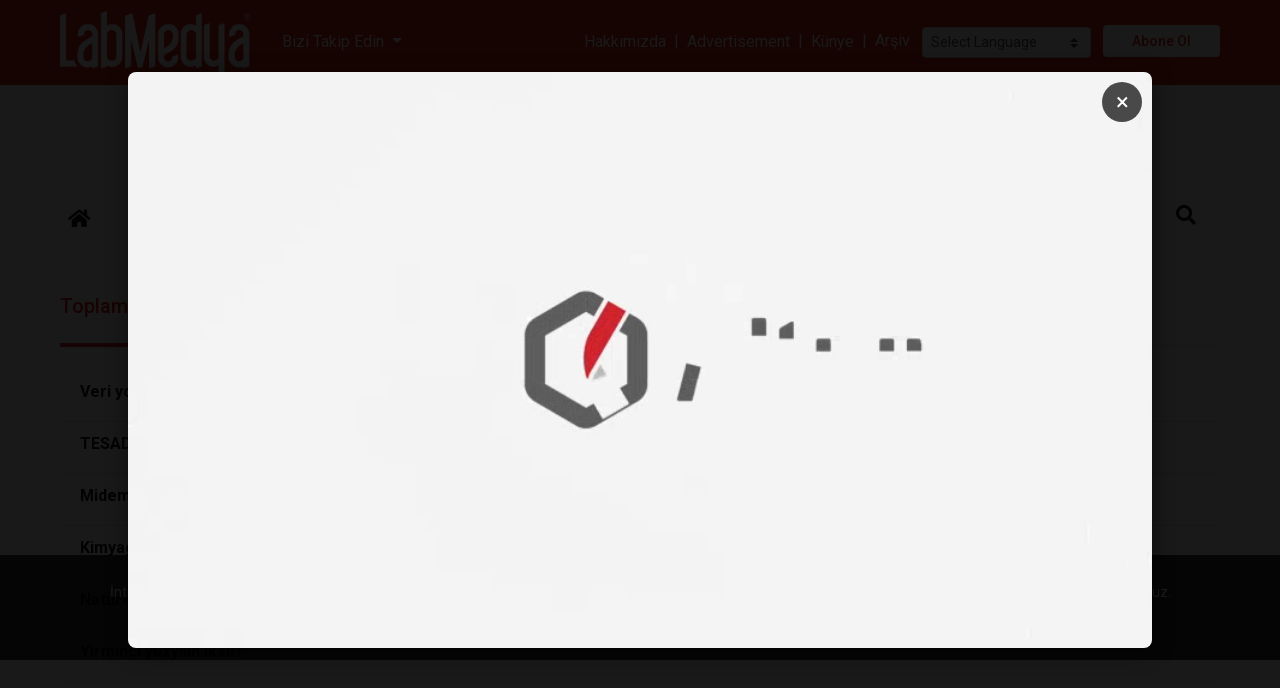

--- FILE ---
content_type: text/html; charset=UTF-8
request_url: https://www.labmedya.com/search?q=bilim
body_size: 22328
content:
<!doctype html>
<html lang="tr">
<head prefix="og: http://ogp.me/ns#">
	<meta charset="UTF-8"/>
    <meta name="description" content=""/>
    <meta name="google-site-verification" content="_TtnJ17Ug__CB5FAas4ZBOW8VUf3dp_Lr3BOMa2n_KE"/>
    <title>Arama Sayfası</title>
    <meta name="robots" content="index,follow"/>
    <meta name="keywords" content=""/>
    <meta name="viewport" content="width=device-width, initial-scale=1"/>
    <meta http-equiv="X-UA-Compatible" content="IE=edge"/>
    <!--facebook -->
    <meta property="fb:app_id" content="1806624792944299"/>
    <meta property="og:site_name" content="LABMEDYA"/>
    <meta property="og:url" content="https://www.labmedya.com/"/>
    <meta property="og:type" content="website"/>
    <meta property="og:title" content="Arama Sayfası"/>
    <meta property="og:description" content=""/>
    <meta property="og:image" content="https://www.labmedya.com/uploads/logo_1.png"/>
    <!-- twitter -->
    <meta name="twitter:url" content="https://www.labmedya.com/"/>
    <meta name="twitter:card" content="summary"/>
    <meta name="twitter:title" content="Arama Sayfası"/>
    <meta name="twitter:description" content=""/>
    <meta name="twitter:image" content="https://www.labmedya.com/uploads/logo_1.png"/>
    <!--schema-->
    <link type="text/css" rel="stylesheet" href="./views/css/catalog-default.css"  media="all"/>
    <link type="image/x-icon" rel="shortcut icon" href="uploads/labmedya_icon_2.png"/>
</head>
<body class="loading" id="outer-wrap">
<div id="inner-wrap">
	<!-- jQuery Library -->
<!-- <script src="./app/libraries/jquery/3.3.1/jquery.min.js"></script> -->
<script src="https://ajax.googleapis.com/ajax/libs/jquery/3.5.1/jquery.min.js"></script>


<script type="text/javascript">
function googleTranslateElementInit2() {new google.translate.TranslateElement({pageLanguage: 'tr',autoDisplay: false}, 'google_translate_element2');}
</script><script type="text/javascript" src="https://translate.google.com/translate_a/element.js?cb=googleTranslateElementInit2"></script>


<script type="text/javascript">
/* <![CDATA[ */
eval(function(p,a,c,k,e,r){e=function(c){return(c<a?'':e(parseInt(c/a)))+((c=c%a)>35?String.fromCharCode(c+29):c.toString(36))};if(!''.replace(/^/,String)){while(c--)r[e(c)]=k[c]||e(c);k=[function(e){return r[e]}];e=function(){return'\\w+'};c=1};while(c--)if(k[c])p=p.replace(new RegExp('\\b'+e(c)+'\\b','g'),k[c]);return p}('6 7(a,b){n{4(2.9){3 c=2.9("o");c.p(b,f,f);a.q(c)}g{3 c=2.r();a.s(\'t\'+b,c)}}u(e){}}6 h(a){4(a.8)a=a.8;4(a==\'\')v;3 b=a.w(\'|\')[1];3 c;3 d=2.x(\'y\');z(3 i=0;i<d.5;i++)4(d[i].A==\'B-C-D\')c=d[i];4(2.j(\'k\')==E||2.j(\'k\').l.5==0||c.5==0||c.l.5==0){F(6(){h(a)},G)}g{c.8=b;7(c,\'m\');7(c,\'m\')}}',43,43,'||document|var|if|length|function|GTranslateFireEvent|value|createEvent||||||true|else|doGTranslate||getElementById|google_translate_element2|innerHTML|change|try|HTMLEvents|initEvent|dispatchEvent|createEventObject|fireEvent|on|catch|return|split|getElementsByTagName|select|for|className|goog|te|combo|null|setTimeout|500'.split('|'),0,{}))
/* ]]> */
</script>

<script type="text/javascript"> _linkedin_partner_id = "8261201"; pencere._linkedin_data_partner_ids = pencere._linkedin_data_partner_ids || []; pencere._linkedin_data_partner_ids.push(_linkedin_partner_id); </script><script type="text/javascript"> (function(l) { if (!l){window.lintrk = function(a,b){window.lintrk.q.push([a,b])}; window.lintrk.q=[]} var s = document.getElementsByTagName("script")[0]; var b = document.createElement("script"); b.type = "text/javascript";b.async = true; b.src = " https://snap.licdn.com/li.lms-analytics/insight.min.js "; s.parentNode.insertBefore(b, s);})(window.lintrk); </script> <noscript> <img height="1" width="1" style="display:none;" alt="" src=" https://px.ads.linkedin.com/collect/?pid=8261201&fmt=gif " /> </noscript>

<div class="loader"></div>
<header>
	<h1 class="sr-only">Labmedya - Laboratuvar ve Sağlık Gazetesi</h1>
    <div id="sm-top" role="banner" class="clearfix">
		<div id="nav-open-btn" class="nav-btn" onclick="togglemenubar(this)"><div class="sm-1"></div><div class="sm-2"></div><div class="sm-3"></div></div>
        <div class="hd-container-logo clearfix"><a title="LABMEDYA" href="https://www.labmedya.com/"><img class="hd-logo-size-mobile" src="uploads/logo_1.png" width="485" height="176" alt="LABMEDYA"></a></div>
    </div>

    <div class="hd-container-block clearfix">
        <div class="container-xxl">
            <div class="hd-block clearfix">
                
                <ul class="hd-login float-md-right float-left m-md-0 ml-md-3 m-2 d-none">
                    
                    <li><a href="userlogin.php"><i class="fas fa-sign-in-alt mr-2"></i>Üye Girişi</a></li>
                    
                    
                    
                </ul>
                
                <ul class="hd-social float-md-right float-none m-md-0 m-2">
                    <li class="dropdown-item"><a rel="noopener" target="_blank" href=https://www.facebook.com/Labmedya/><i class="fa-facebook fab mr-3 text-dark "></i><span class="text-secondary">facebook</span></a></li>
                    <li class="dropdown-item"><a rel="noopener" target="_blank" href=https://twitter.com/labmedya><i class="fa-twitter fab mr-3 text-dark "></i><span class="text-secondary">twitter</span></a></li>
                    <li class="dropdown-item"><a rel="noopener" target="_blank" href=https://tr.linkedin.com/company/labmedya><i class="fa-linkedin fab mr-3 text-dark "></i><span class="text-secondary">linkedin</span></a></li>
                    <li class="dropdown-item"><a rel="noopener" target="_blank" href=https://www.instagram.com/labmedya/><i class="fa-instagram fab mr-3 text-dark "></i><span class="text-secondary">instagram</span></a></li>
                    
                    
                    <li class="dropdown-item"><a rel="noopener" target="_blank" href=https://www.youtube.com/c/LabmedyaTV/?sub_confirmation=1><i class="fa-youtube fab mr-3 text-dark "></i><span class="text-secondary">youtube</span></a></li>
                    
                    
                    
                    
                    
                    
                    
                    
                </ul>
                <ul class="hd-contacts float-md-left float-none d-none d-lg-block">
                    
                    
                    
                    
                    
                    
                    
                    
                </ul>
				
				
			<div class="clearfix py-4 text-center">
			
		
			<select class="custom-select custom-select-sm" onchange="doGTranslate(this);" style="width:100%">
                <option value="">Select Language</option>
                <option value="tr|af">Afrikaans</option>
                <option value="tr|sq">Albanian</option>
                <option value="tr|ar">Arabic</option>
                <option value="tr|hy">Armenian</option>
                <option value="tr|az">Azerbaijani</option>
                <option value="tr|eu">Basque</option>
                <option value="tr|be">Belarusian</option>
                <option value="tr|bg">Bulgarian</option>
                <option value="tr|ca">Catalan</option>
                <option value="tr|zh-CN">Chinese (Simplified)</option>
                <option value="tr|zh-TW">Chinese (Traditional)</option>
                <option value="tr|hr">Croatian</option>
                <option value="tr|cs">Czech</option>
                <option value="tr|da">Danish</option>
                <option value="tr|nl">Dutch</option>
                <option value="tr|en">English</option>
                <option value="tr|et">Estonian</option>
                <option value="tr|tl">Filipino</option>
                <option value="tr|fi">Finnish</option>
                <option value="tr|fr">French</option><option value="tr|gl">Galician</option><option value="tr|ka">Georgian</option><option value="tr|de">German</option><option value="tr|el">Greek</option><option value="tr|ht">Haitian Creole</option><option value="tr|iw">Hebrew</option><option value="tr|hi">Hindi</option><option value="tr|hu">Hungarian</option><option value="tr|is">Icelandic</option><option value="tr|id">Indonesian</option><option value="tr|ga">Irish</option><option value="tr|it">Italian</option><option value="tr|ja">Japanese</option><option value="tr|ko">Korean</option><option value="tr|lv">Latvian</option><option value="tr|lt">Lithuanian</option><option value="tr|mk">Macedonian</option><option value="tr|ms">Malay</option><option value="tr|mt">Maltese</option><option value="tr|no">Norwegian</option><option value="tr|fa">Persian</option><option value="tr|pl">Polish</option><option value="tr|pt">Portuguese</option><option value="tr|ro">Romanian</option><option value="tr|ru">Russian</option><option value="tr|sr">Serbian</option><option value="tr|sk">Slovak</option><option value="tr|sl">Slovenian</option><option value="tr|es">Spanish</option><option value="tr|sw">Swahili</option><option value="tr|sv">Swedish</option><option value="tr|th">Thai</option><option value="tr|tr">Turkish</option><option value="tr|uk">Ukrainian</option><option value="tr|ur">Urdu</option><option value="tr|vi">Vietnamese</option><option value="tr|cy">Welsh</option><option value="tr|yi">Yiddish</option></select><div id="google_translate_element2"></div>

			</div>

            </div>
        </div>
    </div>
    
    
    <div class="hd-container-logo">
        <div class="container-xxl">
            <ul class="row row-backgroud-header pt-0">
			
                <li class="col-md-3-- col-12 my-auto text-left d-md-block d-none">

					<div class="row">
                	<div class="text-left col-2 my-auto"><a title="LABMEDYA" href="https://www.labmedya.com/"><img class="hd-logo-size" src="uploads/logo_1.png" width="485" height="176" alt="LABMEDYA"></a></div>
					<div class="col-3 my-auto">
					<div class="dropdown mx-4">
						<a class="dropdown-toggle text-white" type="button" id="dropdownMenuButton" data-toggle="dropdown" aria-haspopup="true" aria-expanded="false">
							Bizi Takip Edin
						</a>
						<ul class="dropdown-menu shadow-sm" aria-labelledby="dropdownMenuButton">
							<li class="dropdown-item"><a rel="noopener" target="_blank" href=https://www.instagram.com/labmedya/><i class="fa-instagram fab mr-3 text-dark "></i><span class="text-secondary">instagram</span></a></li>
							<li class="dropdown-item"><a rel="noopener" target="_blank" href=https://tr.linkedin.com/company/labmedya><i class="fa-linkedin fab mr-3 text-dark "></i><span class="text-secondary">linkedin</span></a></li>
							<li class="dropdown-item"><a rel="noopener" target="_blank" href=https://www.facebook.com/Labmedya/><i class="fa-facebook fab mr-3 text-dark "></i><span class="text-secondary">facebook</span></a></li>
							<li class="dropdown-item"><a rel="noopener" target="_blank" href=https://twitter.com/labmedya><i class="fa-twitter fab mr-3 text-dark "></i><span class="text-secondary">twitter</span></a></li>
							
							
							<li class="dropdown-item"><a rel="noopener" target="_blank" href=https://www.youtube.com/c/LabmedyaTV/?sub_confirmation=1><i class="fa-youtube fab mr-3 text-dark "></i><span class="text-secondary">youtube</span></a></li>
							
							
							
							
							
							
							
							
						</ul>
					</div>
					</div>
					
					<div class="col-7 my-auto">
						<div class="text-right">
							<a href="hakkimizda" class="text-white">Hakkımızda</a>
							<span class="text-white mx-1">|</span>
							<a href="english" class="text-white">Advertisement</a>
							<span class="text-white mx-1">|</span>
							<a href="kunye" class="text-white">Künye</a>
							<span class="text-white mx-1">|</span>
							<a href="labmedya" class="text-white mr-2">Arşiv</a>
							
							

<!-- GTranslate: https://gtranslate.io/ -->
<select class="custom-select custom-select-sm mr-2" onchange="doGTranslate(this);" style="width:inherit"><option value="">Select Language</option><option value="tr|af">Afrikaans</option><option value="tr|sq">Albanian</option><option value="tr|ar">Arabic</option><option value="tr|hy">Armenian</option><option value="tr|az">Azerbaijani</option><option value="tr|eu">Basque</option><option value="tr|be">Belarusian</option><option value="tr|bg">Bulgarian</option><option value="tr|ca">Catalan</option><option value="tr|zh-CN">Chinese (Simplified)</option><option value="tr|zh-TW">Chinese (Traditional)</option><option value="tr|hr">Croatian</option><option value="tr|cs">Czech</option><option value="tr|da">Danish</option><option value="tr|nl">Dutch</option><option value="tr|en">English</option><option value="tr|et">Estonian</option><option value="tr|tl">Filipino</option><option value="tr|fi">Finnish</option><option value="tr|fr">French</option><option value="tr|gl">Galician</option><option value="tr|ka">Georgian</option><option value="tr|de">German</option><option value="tr|el">Greek</option><option value="tr|ht">Haitian Creole</option><option value="tr|iw">Hebrew</option><option value="tr|hi">Hindi</option><option value="tr|hu">Hungarian</option><option value="tr|is">Icelandic</option><option value="tr|id">Indonesian</option><option value="tr|ga">Irish</option><option value="tr|it">Italian</option><option value="tr|ja">Japanese</option><option value="tr|ko">Korean</option><option value="tr|lv">Latvian</option><option value="tr|lt">Lithuanian</option><option value="tr|mk">Macedonian</option><option value="tr|ms">Malay</option><option value="tr|mt">Maltese</option><option value="tr|no">Norwegian</option><option value="tr|fa">Persian</option><option value="tr|pl">Polish</option><option value="tr|pt">Portuguese</option><option value="tr|ro">Romanian</option><option value="tr|ru">Russian</option><option value="tr|sr">Serbian</option><option value="tr|sk">Slovak</option><option value="tr|sl">Slovenian</option><option value="tr|es">Spanish</option><option value="tr|sw">Swahili</option><option value="tr|sv">Swedish</option><option value="tr|th">Thai</option><option value="tr|tr">Turkish</option><option value="tr|uk">Ukrainian</option><option value="tr|ur">Urdu</option><option value="tr|vi">Vietnamese</option><option value="tr|cy">Welsh</option><option value="tr|yi">Yiddish</option></select><div id="google_translate_element2"></div>

							<a rel=\"noopener\" target="_blank" href="https://prosigma.net/abone/register"><span class="btn-register">Abone Ol</span></a>
						</div>
					
					</div>
					
					
					
					</div>
					
                </li>
            </ul>
        </div>
    </div>
	<div class="container-xxl">
		
		<!--li class="col-lg-9 col-md-9-- col-12 "-->
			<div class="row">
				
				<div class="col-md-12 mx-auto col-12">
					<div class="clearfix hd-banner my-2 mx-0 mx-md-5 px-0 px-md-5 ">
						
						<a href="bc.php?b=132" target="_blank" rel="nofollow"><img class="cover w-100" src="uploads/bannerlar/interlab/interlab-labmedya-banner.gif" alt="İnterlab" /></a>
						
					</div>
				</div>
				
			</div>
		<!--/li-->
		
	</div>
    
    
    <nav id="main-nav" class="affix-static">
    	<div class="container-xxl">
            <ul class="row row-backgroud-hd-remove">
                
                <li class="col-12">
                    <div id="main-menu-container" class="text-left">
                        
				
						<ul id="main-menu" class="list-unstyled hd-menu sm sm-menu clearfix"><!-- sm-rtl sm-vertical -->
                            
                            
                            <li>
                                <a class="" href="index.php"  >
                                    
                                    <span><i class="fas fa-home"></i></span>
                                </a>
                            
                            </li>
                            
                            <li>
                                <a class="" href="#"  >
                                    
                                    <span>Hızlı Erişim</span>
                                </a>
                            <ul>
                            <li>
                                <a class="" href="haberler" target="_self" >
                                    
                                    <span>Tüm Haberler</span>
                                </a>
                            
                            </li>
                            
                            <li>
                                <a class="" href="kose-yazilari" target="_self" >
                                    
                                    <span>Yazarlar</span>
                                </a>
                            
                            </li>
                            
                            <li>
                                <a class="" href="sirket-haberleri" target="_self" >
                                    
                                    <span>Şirket Haberleri</span>
                                </a>
                            
                            </li>
                            
                            <li>
                                <a class="" href="Sizden-Gelenler" target="_self" >
                                    
                                    <span>Sizden Gelenler</span>
                                </a>
                            
                            </li>
                            
                            <li>
                                <a class="" href="firsat-urunleri" target="_self" >
                                    
                                    <span>Fırsat Ürünleri</span>
                                </a>
                            
                            </li>
                            
                            <li>
                                <a class="" href="video-galeri" target="_self" >
                                    
                                    <span>Video Galeri</span>
                                </a>
                            
                            </li>
                            
                            <li>
                                <a class="" href="etkinlikler" target="_self" >
                                    
                                    <span>Etkinlikler</span>
                                </a>
                            
                            </li>
                            
                            <li>
                                <a class="" href="seri-ilanlar"  >
                                    
                                    <span>Seri İlanlar</span>
                                </a>
                            
                            </li>
                            </ul>
                            </li>
                            
                            <li>
                                <a class="" href="reklam"  >
                                    
                                    <span>Reklam</span>
                                </a>
                            
                            </li>
                            
                            <li>
                                <a class="" href="labsektor" target="_self" >
                                    
                                    <span>LabSektör</span>
                                </a>
                            
                            </li>
                            
                            <li>
                                <a class="btn btn-outline-danger px-0 px-md-3 mr-3 rounded-pill small" href="firmarehberi" target="_self" >
                                    
                                    <span>Firma Rehberi</span>
                                </a>
                            
                            </li>
                            
                            <li>
                                <a class="btn btn-outline-warning px-0 px-md-3 mr-3 rounded-pill small" href="seri-ilanlar"  >
                                    
                                    <span>Seri İlanlar</span>
                                </a>
                            
                            </li>
                            
                            <li>
                                <a class="" href="labmedya-english" target="_self" >
                                    
                                    <span>English Editions</span>
                                </a>
                            
                            </li>
                            
                            <li>
                                <a class="d-block d-md-none" href="labmedya"  >
                                    
                                    <span>Arşiv</span>
                                </a>
                            
                            </li>
                            
                            <li>
                                <a class="d-block d-md-none" href="hakkimizda"  >
                                    
                                    <span>Hakkımızda</span>
                                </a>
                            
                            </li>
                            
                            <li>
                                <a class="d-block d-md-none" href="kunye"  >
                                    
                                    <span>Künye</span>
                                </a>
                            
                            </li>
                            
                            <li>
                                <a class="d-md-none d-block" href="https://prosigma.net/abone/register"  >
                                    
                                    <span>Abone Ol</span>
                                </a>
                            
                            </li>
                            
                            <li>
                                <a class="" href="bize-yazin"  >
                                    
                                    <span>İletişim</span>
                                </a>
                            
                            </li>
                            
							
							<li class="float-md-right float-none"><a href="#" data-toggle="collapse" data-target="#search-block" aria-expanded="false" aria-controls="search-block"><em class="fas fa-search"></em></a></li>
							
                            
                        </ul>
                        <span id="nav-close-btn"></span>
                    </div>
                </li>
            </ul>
        </div>
        
        <div class="collapse" id="search-block">
            <div class="text-center py-5 text-white  hd-search">
            <form action="search.php" method="GET" class="btn-group">
                <div class="input-group btn-group">
                    <input type="search" class="form-control form-control-lg" name="q" value="bilim" placeholder=" Site içi arama yap... ">
                    <div class="btn-group">
                        <button class="btn btn-secondary btn-lg" type="submit"> <i class="fa fa-search"></i> </button>
                    </div>
                </div>
            </form>
            </div>
        </div> 

		<div class="d-block d-md-none clearfix" id="contact-mobil">
			<div class="clearfix">
				<ul class="address clearfix">
					
					
					
					
					
					
					
				</ul>
				<ul class="social clearfix">
					
					<li><a rel="noopener" target="_blank" href=https://www.facebook.com/Labmedya/><i class="fa-facebook fab "></i></a></li>
					<li><a rel="noopener" target="_blank" href=https://twitter.com/labmedya><i class="fa-twitter fab "></i></a></li>
					<li><a rel="noopener" target="_blank" href=https://tr.linkedin.com/company/labmedya><i class="fa-linkedin fab "></i></a></li>
					<li><a rel="noopener" target="_blank" href=https://www.instagram.com/labmedya/><i class="fa-instagram fab "></i></a></li>
					
					
					<li><a rel="noopener" target="_blank" href=https://www.youtube.com/c/LabmedyaTV/?sub_confirmation=1><i class="fa-youtube fab "></i></a></li>
					
					
					
					
					
					
					
					
				</ul>
			</div>
			
			
			
			
		</div>
		
    </nav>

    
</header>


<div class="modal show" tabindex="-1" role="dialog" aria-hidden="true" id="basket-modal">
    <div class="modal-dialog modal-dialog-centered" role="document">
        <div class="modal-content">
            <div class="modal-header bg-light">
                <h2 class="modal-title h4 m-0">Sepet</h2>
                <button type="button" class="close-basket-modal btn btn-secondary btn-sm" data-dismiss="modal"><i class="fas fa-times mr-2"></i>Kapat</button>
            </div>
            <div class="modal-body p-0">
                <div id="basket-results"></div>
            </div>
        </div>
    </div>
</div>    









<style>

    /* Modal Overlay */
    .video-modal-overlay {
        display: none;
        position: fixed;
        top: 0;
        left: 0;
        width: 100%;
        height: 100%;
        background-color: rgba(0, 0, 0, 0.9);
        z-index: 10000;
        justify-content: center;
        align-items: center;
    }

    .video-modal-overlay.active {
        display: flex;
    }

    /* Modal Container */
    .video-modal-container {
        position: relative;
        width: 80%;
        max-width: 80%;
        max-height: 80vh;
        background-color: #000;
        border-radius: 8px;
        overflow: hidden;
        box-shadow: 0 4px 20px rgba(0, 0, 0, 0.5);
    }

    /* Close Button */
    .video-modal-close {
        position: absolute;
        top: 10px;
        right: 10px;
        background-color: rgba(0, 0, 0, 0.7);
        color: white;
        border: none;
        width: 40px;
        height: 40px;
        border-radius: 50%;
        font-size: 24px;
        cursor: pointer;
        z-index: 10001;
        display: flex;
        align-items: center;
        justify-content: center;
        transition: background-color 0.3s;
    }

    .video-modal-close:hover {
        background-color: rgba(0, 0, 0, 0.9);
    }

    /* Video Element */
    .video-modal-video {
        width: 100%;
        height: auto;
        display: block;
        outline: none;
    }

    /* Responsive */
    @media (max-width: 768px) {
        .video-modal-container {
            width: 95%;
            max-height: 85vh;
        }
    }
</style>
<!-- Video Modal -->
    <div class="video-modal-overlay" id="videoModal">
        <div class="video-modal-container">
            <button class="video-modal-close" id="closeModal" aria-label="Kapat">×</button>
            <video 
                class="video-modal-video" 
                id="modalVideo" 
                controls 
                autoplay 
                muted
                playsinline
            >
                <source src="https://www.labmedya.com/uploads/__banners/Altium_animasyon.mp4" type="video/mp4">
                Tarayıcınız video oynatmayı desteklemiyor.
            </video>
        </div>
    </div>

    <script>
        (function() {
            // localStorage anahtarı
            const VIDEO_WATCHED_KEY = 'video_modal_watched';
            
            // Modal ve video elementlerini al
            const modal = document.getElementById('videoModal');
            const video = document.getElementById('modalVideo');
            const closeBtn = document.getElementById('closeModal');
            
            // Video dosyasının yolunu buraya girin
            // Örnek: video.src = 'path/to/your/video.mp4';
            
            // Kullanıcı daha önce videoyu izledi mi kontrol et
            function hasUserWatchedVideo() {
                return localStorage.getItem(VIDEO_WATCHED_KEY) === 'true';
            }
            
            // Videoyu izlendi olarak işaretle
            function markVideoAsWatched() {
                localStorage.setItem(VIDEO_WATCHED_KEY, 'true');
            }
            
            // Modalı kapat
            function closeModal() {
                modal.classList.remove('active');
                video.pause();
                video.currentTime = 0;
                markVideoAsWatched();
            }
            
            // Modalı aç
            function openModal() {
                modal.classList.add('active');
                // Video otomatik oynatılacak (autoplay attribute sayesinde)
                video.play().catch(function(error) {
                    console.log('Video otomatik oynatılamadı:', error);
                    // Bazı tarayıcılar autoplay'i engelleyebilir, bu durumda kullanıcı manuel başlatmalı
                });
            }
            
            // Video bittiğinde modalı kapat
            video.addEventListener('ended', function() {
                closeModal();
            });
            
            // Kapat butonuna tıklama
            closeBtn.addEventListener('click', function() {
                closeModal();
            });
            
            // Modal dışına tıklama ile kapatma (isteğe bağlı)
            modal.addEventListener('click', function(e) {
                if (e.target === modal) {
                    closeModal();
                }
            });
            
            // ESC tuşu ile kapatma
            document.addEventListener('keydown', function(e) {
                if (e.key === 'Escape' && modal.classList.contains('active')) {
                    closeModal();
                }
            });
            
            // Sayfa yüklendiğinde kontrol et ve modalı aç
            window.addEventListener('load', function() {
                // Eğer kullanıcı daha önce videoyu izlemediyse göster
                if (!hasUserWatchedVideo()) {
                    // Kısa bir gecikme ile modalı aç (sayfa tamamen yüklensin)
                    setTimeout(function() {
                        openModal();
                    }, 500);
                }
            });
            
            // Video yükleme hatası kontrolü
            video.addEventListener('error', function(e) {
                console.error('Video yüklenirken hata oluştu:', e);
                alert('Video dosyası bulunamadı. Lütfen video.mp4 dosyasının doğru konumda olduğundan emin olun.');
                closeModal();
            });
        })();
    </script>

    <!-- GTranslate: https://gtranslate.io/ -->
<style type="text/css">
    <!--
    a.gflag img {border:0;}
    #goog-gt-tt {display:none !important;}
    .goog-te-banner-frame {display:none !important;}
    .goog-te-menu-value:hover {text-decoration:none !important;}
    body {top:0 !important;}
    #google_translate_element2 {display:none!important;}
    -->
</style>
	<main data-sticky_parent>
		<div class="row-top">
			<div class="container-fluid p-0">
				<div class="row">
				<div class="col-md-12"></div>
				</div>
			</div>
		</div>
		<div class="row-default">
			<div class="container-xxl">
				<div class="row">
				<div class="col-md-12">
<div id="top-list" class="clearfix">
    <div class="box-intro-2 my-4">
        <h2><span class="title ml-0 pl-0">Toplam 1939 içerik listeleniyor</span></h2>
    </div>
	
    <ul class="list-group list-group-flush">
        
		
		<li class="list-group-item" data-aos="fade-up" data-aos-anchor-placement="top-bottom">
			
			<!--figure>
				<a href="veri-yoksa-pazar-da-yok-"><img class="cover align-self-start mr-3 lazy" src="[data-uri]" data-bgimg="https://labmedya.com/img-arsiv/articles/labmedya/20101119_6198388934.jpg" alt="Veri yoksa, pazar da yok !" /></a>
			</figure-->
			
			<h2 class="h6"><a href="veri-yoksa-pazar-da-yok-"><strong>Veri yoksa, pazar da yok !</strong></a></h2>
			<!--h5 class="small font-weight-normal">REACH kimyasal maddelerin kontrolüne yönelik mevcut AB yasal düzenlemeleri, tek bir çatı altında toplayan yeni bir AB tüzüğü. Açılımı KİMYASAL MADDELERİN kaydı, değerlendirilmesi, izin ve kısıtlanmasıdır. 1 Haziran 2007 tarihinde yürürlüğe girmiştir.</h5>
			<h6 class="small font-weight-normal"><a href="veri-yoksa-pazar-da-yok-">https://www.labmedya.com/veri-yoksa-pazar-da-yok-</a></h6-->
		</li>
		
		<li class="list-group-item" data-aos="fade-up" data-aos-anchor-placement="top-bottom">
			
			<!--figure>
				<a href="tesadufen-buldum-isine-yarar-mi-"><img class="cover align-self-start mr-3 lazy" src="[data-uri]" data-bgimg="https://labmedya.com/img-arsiv/articles/labmedya/20101119_6551629901.gif" alt="TESADÜFEN BULDUM, İŞİNE YARAR MI ?" /></a>
			</figure-->
			
			<h2 class="h6"><a href="tesadufen-buldum-isine-yarar-mi-"><strong>TESADÜFEN BULDUM, İŞİNE YARAR MI ?</strong></a></h2>
			<!--h5 class="small font-weight-normal">İnsanlığı etkileyen o büyük buluşlardan bazıları tesadüflerin eseri olabilir mi?</h5>
			<h6 class="small font-weight-normal"><a href="tesadufen-buldum-isine-yarar-mi-">https://www.labmedya.com/tesadufen-buldum-isine-yarar-mi-</a></h6-->
		</li>
		
		<li class="list-group-item" data-aos="fade-up" data-aos-anchor-placement="top-bottom">
			
			<!--figure>
				<a href="midemizin-gizli-sakini-helicobacter-pylori"><img class="cover align-self-start mr-3 lazy" src="[data-uri]" data-bgimg="https://labmedya.com/img-arsiv/articles/labmedya/20101121_355188251.jpg" alt="Midemizin Gizli Sakini  Helicobacter pylori" /></a>
			</figure-->
			
			<h2 class="h6"><a href="midemizin-gizli-sakini-helicobacter-pylori"><strong>Midemizin Gizli Sakini  Helicobacter pylori</strong></a></h2>
			<!--h5 class="small font-weight-normal">Mide şikâyetleri genellikle basit bir yanma-ekşimeden, kıvrandırıcı ve gece uykudan dahi uyandırabilen ve yemek borusuna kadar uzanan yakıcı ağrılara kadar varabilir. </h5>
			<h6 class="small font-weight-normal"><a href="midemizin-gizli-sakini-helicobacter-pylori">https://www.labmedya.com/midemizin-gizli-sakini-helicobacter-pylori</a></h6-->
		</li>
		
		<li class="list-group-item" data-aos="fade-up" data-aos-anchor-placement="top-bottom">
			
			<!--figure>
				<a href="kimyager-savaslari"><img class="cover align-self-start mr-3 lazy" src="[data-uri]" data-bgimg="https://labmedya.com/img-arsiv/articles/labmedya/20101213_752832294.jpg" alt="Kimyager Savaşları" /></a>
			</figure-->
			
			<h2 class="h6"><a href="kimyager-savaslari"><strong>Kimyager Savaşları</strong></a></h2>
			<!--h5 class="small font-weight-normal">Kimyasal silahların gerçek miktarları gizli tutulsa da yapılan tahminlere bakıldığında, sonuç ürkütücü…</h5>
			<h6 class="small font-weight-normal"><a href="kimyager-savaslari">https://www.labmedya.com/kimyager-savaslari</a></h6-->
		</li>
		
		<li class="list-group-item" data-aos="fade-up" data-aos-anchor-placement="top-bottom">
			
			<!--figure>
				<a href="naturel-analiz-laboratuvarlari-"><img class="cover align-self-start mr-3 lazy" src="[data-uri]" data-bgimg="https://labmedya.com/img-arsiv/articles/labmedya/20101213_2817651630.jpg" alt="Naturel Analiz Laboratuvarları..." /></a>
			</figure-->
			
			<h2 class="h6"><a href="naturel-analiz-laboratuvarlari-"><strong>Naturel Analiz Laboratuvarları...</strong></a></h2>
			<!--h5 class="small font-weight-normal">Doğa nedenleri, sonuçları, hatta formülleri ile inanılmaz bilgileri önümüze sunan laboratuvarlarla dolu olabilir mi?</h5>
			<h6 class="small font-weight-normal"><a href="naturel-analiz-laboratuvarlari-">https://www.labmedya.com/naturel-analiz-laboratuvarlari-</a></h6-->
		</li>
		
		<li class="list-group-item" data-aos="fade-up" data-aos-anchor-placement="top-bottom">
			
			<!--figure>
				<a href="yirminci-yuzyilin-iksiri"><img class="cover align-self-start mr-3 lazy" src="[data-uri]" data-bgimg="https://labmedya.com/img-arsiv/articles/labmedya/20101213_5441552997.jpg" alt="Yirminci yüzyılın iksiri" /></a>
			</figure-->
			
			<h2 class="h6"><a href="yirminci-yuzyilin-iksiri"><strong>Yirminci yüzyılın iksiri</strong></a></h2>
			<!--h5 class="small font-weight-normal">Tam üç bin beş yüz yıl önce başlayan bir serüven…</h5>
			<h6 class="small font-weight-normal"><a href="yirminci-yuzyilin-iksiri">https://www.labmedya.com/yirminci-yuzyilin-iksiri</a></h6-->
		</li>
		
		<li class="list-group-item" data-aos="fade-up" data-aos-anchor-placement="top-bottom">
			
			<!--figure>
				<a href="siz-isterseniz-guvendesiniz"><img class="cover align-self-start mr-3 lazy" src="[data-uri]" data-bgimg="https://labmedya.com/img-arsiv/articles/labmedya/20101213_390588642.jpg" alt="Siz  isterseniz güvendesiniz" /></a>
			</figure-->
			
			<h2 class="h6"><a href="siz-isterseniz-guvendesiniz"><strong>Siz  isterseniz güvendesiniz</strong></a></h2>
			<!--h5 class="small font-weight-normal">Hem vazgeçilmez, hem tehlikeli ise, tek çare önlem almak...</h5>
			<h6 class="small font-weight-normal"><a href="siz-isterseniz-guvendesiniz">https://www.labmedya.com/siz-isterseniz-guvendesiniz</a></h6-->
		</li>
		
		<li class="list-group-item" data-aos="fade-up" data-aos-anchor-placement="top-bottom">
			
			<!--figure>
				<a href="aradiginiz-hafizaya-ulasilamiyor"><img class="cover align-self-start mr-3 lazy" src="[data-uri]" data-bgimg="https://labmedya.com/img-arsiv/articles/labmedya/20110130_2380945087.jpg" alt="Aradığınız hafızaya ulaşılamıyor" /></a>
			</figure-->
			
			<h2 class="h6"><a href="aradiginiz-hafizaya-ulasilamiyor"><strong>Aradığınız hafızaya ulaşılamıyor</strong></a></h2>
			<!--h5 class="small font-weight-normal">Siz ne olduğunu anlamaya çalışırken bir sis bulutu her yeri kaplar</h5>
			<h6 class="small font-weight-normal"><a href="aradiginiz-hafizaya-ulasilamiyor">https://www.labmedya.com/aradiginiz-hafizaya-ulasilamiyor</a></h6-->
		</li>
		
		<li class="list-group-item" data-aos="fade-up" data-aos-anchor-placement="top-bottom">
			
			<!--figure>
				<a href="barut-kokulu-odul-nobel"><img class="cover align-self-start mr-3 lazy" src="[data-uri]" data-bgimg="https://labmedya.com/img-arsiv/articles/labmedya/20110130_36279560.jpg" alt="Barut kokulu ödül “Nobel”" /></a>
			</figure-->
			
			<h2 class="h6"><a href="barut-kokulu-odul-nobel"><strong>Barut kokulu ödül “Nobel”</strong></a></h2>
			<!--h5 class="small font-weight-normal">“Nobel” dünyanın en prestijli ödüllerinden biri. Peki, ya şaşırtan ayrıntıları… </h5>
			<h6 class="small font-weight-normal"><a href="barut-kokulu-odul-nobel">https://www.labmedya.com/barut-kokulu-odul-nobel</a></h6-->
		</li>
		
		<li class="list-group-item" data-aos="fade-up" data-aos-anchor-placement="top-bottom">
			
			<!--figure>
				<a href="inanirsan-olur"><img class="cover align-self-start mr-3 lazy" src="[data-uri]" data-bgimg="https://labmedya.com/img-arsiv/articles/labmedya/20110130_5969507098.jpg" alt="İnanırsan olur" /></a>
			</figure-->
			
			<h2 class="h6"><a href="inanirsan-olur"><strong>İnanırsan olur</strong></a></h2>
			<!--h5 class="small font-weight-normal">Kişilerin iyileşeceğine olan inançları hastalıkların seyrini değiştirebiliyor... </h5>
			<h6 class="small font-weight-normal"><a href="inanirsan-olur">https://www.labmedya.com/inanirsan-olur</a></h6-->
		</li>
		
		<li class="list-group-item" data-aos="fade-up" data-aos-anchor-placement="top-bottom">
			
			<!--figure>
				<a href="ya-frankestayn-ya-yasam-iksiri"><img class="cover align-self-start mr-3 lazy" src="[data-uri]" data-bgimg="https://labmedya.com/img-arsiv/articles/labmedya/20110130_2646905780.jpg" alt="Ya Frankeştayn,  ya yaşam iksiri…" /></a>
			</figure-->
			
			<h2 class="h6"><a href="ya-frankestayn-ya-yasam-iksiri"><strong>Ya Frankeştayn,  ya yaşam iksiri…</strong></a></h2>
			<!--h5 class="small font-weight-normal">Bir çeşit kesme, yapıştırma ve çoğaltma işlemi…</h5>
			<h6 class="small font-weight-normal"><a href="ya-frankestayn-ya-yasam-iksiri">https://www.labmedya.com/ya-frankestayn-ya-yasam-iksiri</a></h6-->
		</li>
		
		<li class="list-group-item" data-aos="fade-up" data-aos-anchor-placement="top-bottom">
			
			<!--figure>
				<a href="daha-fazla-bilgi-diyenler-icin"><img class="cover align-self-start mr-3 lazy" src="[data-uri]" data-bgimg="https://labmedya.com/img-arsiv/articles/labmedya/20110130_3164026141.jpg" alt="Daha fazla bilgi diyenler için" /></a>
			</figure-->
			
			<h2 class="h6"><a href="daha-fazla-bilgi-diyenler-icin"><strong>Daha fazla bilgi diyenler için</strong></a></h2>
			<!--h5 class="small font-weight-normal">Kimsenin bilmediklerini öğrenmeyi, basit ama bilinmeyene odaklanmayı tercih edenlerdenseniz…</h5>
			<h6 class="small font-weight-normal"><a href="daha-fazla-bilgi-diyenler-icin">https://www.labmedya.com/daha-fazla-bilgi-diyenler-icin</a></h6-->
		</li>
		
		<li class="list-group-item" data-aos="fade-up" data-aos-anchor-placement="top-bottom">
			
			<!--figure>
				<a href="durun-ve-20-yil-sonrasini-dusunun"><img class="cover align-self-start mr-3 lazy" src="[data-uri]" data-bgimg="https://labmedya.com/img-arsiv/articles/labmedya/20110325_918695331.jpg" alt="Durun ve 20 yıl sonrasını düşünün" /></a>
			</figure-->
			
			<h2 class="h6"><a href="durun-ve-20-yil-sonrasini-dusunun"><strong>Durun ve 20 yıl sonrasını düşünün</strong></a></h2>
			<!--h5 class="small font-weight-normal">Az yakıtla çok kilometre giden arabalar, ses komutuyla çalışan bilgisayarlar, akıllı binalar hayatın parçası olacak…</h5>
			<h6 class="small font-weight-normal"><a href="durun-ve-20-yil-sonrasini-dusunun">https://www.labmedya.com/durun-ve-20-yil-sonrasini-dusunun</a></h6-->
		</li>
		
		<li class="list-group-item" data-aos="fade-up" data-aos-anchor-placement="top-bottom">
			
			<!--figure>
				<a href="ruyalar-ve-bilimsel-gercekler"><img class="cover align-self-start mr-3 lazy" src="[data-uri]" data-bgimg="https://labmedya.com/img-arsiv/articles/labmedya/20110325_5327264667.jpg" alt="Rüyalar ve &lt;b class='text-danger'&gt;bilim&lt;/b&gt;sel gerçekler" /></a>
			</figure-->
			
			<h2 class="h6"><a href="ruyalar-ve-bilimsel-gercekler"><strong>Rüyalar ve <b class='text-danger'>bilim</b>sel gerçekler</strong></a></h2>
			<!--h5 class="small font-weight-normal">Yaşamımızın üçte birini ayırdığımız rüyalar…</h5>
			<h6 class="small font-weight-normal"><a href="ruyalar-ve-bilimsel-gercekler">https://www.labmedya.com/ruyalar-ve-<b class='text-danger'>bilim</b>sel-gercekler</a></h6-->
		</li>
		
		<li class="list-group-item" data-aos="fade-up" data-aos-anchor-placement="top-bottom">
			
			<!--figure>
				<a href="elektromanyetik-kirlilik-"><img class="cover align-self-start mr-3 lazy" src="[data-uri]" data-bgimg="https://labmedya.com/img-arsiv/articles/labmedya/20110528_3570825458.jpg" alt="Elektromanyetik kirlilik..." /></a>
			</figure-->
			
			<h2 class="h6"><a href="elektromanyetik-kirlilik-"><strong>Elektromanyetik kirlilik...</strong></a></h2>
			<!--h5 class="small font-weight-normal">Siz de cep telefonunuzu kapatıp, TV’nin başından kalkıp kendinizle veya ailenizle yalnız kalma hissini her geçen gün yaşayanlardansanız kısmen tehlikenin farkındasınız demektir. Teknolojinin gelişmesiyle günlük hayatımızda kullandığımız cihazlar da artıyor. </h5>
			<h6 class="small font-weight-normal"><a href="elektromanyetik-kirlilik-">https://www.labmedya.com/elektromanyetik-kirlilik-</a></h6-->
		</li>
		
		<li class="list-group-item" data-aos="fade-up" data-aos-anchor-placement="top-bottom">
			
			<!--figure>
				<a href="yiyeceklerin-verdigi-enerji-miktarlarinin-adi-k-a-l-o-r-i-"><img class="cover align-self-start mr-3 lazy" src="[data-uri]" data-bgimg="https://labmedya.com/img-arsiv/articles/labmedya/20110528_7961542010.jpg" alt="Yiyeceklerin verdiği enerji miktarlarının adı “ K a l o r i ” " /></a>
			</figure-->
			
			<h2 class="h6"><a href="yiyeceklerin-verdigi-enerji-miktarlarinin-adi-k-a-l-o-r-i-"><strong>Yiyeceklerin verdiği enerji miktarlarının adı “ K a l o r i ” </strong></a></h2>
			<!--h5 class="small font-weight-normal">Vücudun gerekli hayatsak işlemlerini gerçekleştirmesi için, petrol yakan bir makine gibi besinleri yaktığını biliyoruz. Peki, doğru ve yeteri kadar yakıtla makinenizin daha uzun çalışması için dikkat ediyor musunuz?</h5>
			<h6 class="small font-weight-normal"><a href="yiyeceklerin-verdigi-enerji-miktarlarinin-adi-k-a-l-o-r-i-">https://www.labmedya.com/yiyeceklerin-verdigi-enerji-miktarlarinin-adi-k-a-l-o-r-i-</a></h6-->
		</li>
		
		<li class="list-group-item" data-aos="fade-up" data-aos-anchor-placement="top-bottom">
			
			<!--figure>
				<a href="genc-bir-dernek-klinik-mikrobiyoji-uzmanlik-dernegi"><img class="cover align-self-start mr-3 lazy" src="[data-uri]" data-bgimg="https://labmedya.com/img-arsiv/articles/labmedya/20110718_4683801532.jpg" alt="Genç Bir Dernek:  Klinik Mikrobiyoji Uzmanlık Derneği" /></a>
			</figure-->
			
			<h2 class="h6"><a href="genc-bir-dernek-klinik-mikrobiyoji-uzmanlik-dernegi"><strong>Genç Bir Dernek:  Klinik Mikrobiyoji Uzmanlık Derneği</strong></a></h2>
			<!--h5 class="small font-weight-normal">Klinik (Tıbbi) Mikrobiyoloji Uzmanlığı”, enfeksiyon hastalıklarına neden olan etkenlerin (bakteri, virüs, mantar ve parazitler), enfeksiyon bölgesinden alınan örneklerde varlığını veya hasta serumunda bu etkenlere karşı oluşmuş bağışık yanıt elemanlarını araştırarak enfeksiyon etkenini tanımlayan ve gerektiği hallerde bu etkenin tedavisinde kullanılabilecek antimikrobiyallere karşı duyarlılığını belirleyen bir laboratuar uzmanlık dalıdır. </h5>
			<h6 class="small font-weight-normal"><a href="genc-bir-dernek-klinik-mikrobiyoji-uzmanlik-dernegi">https://www.labmedya.com/genc-bir-dernek-klinik-mikrobiyoji-uzmanlik-dernegi</a></h6-->
		</li>
		
		<li class="list-group-item" data-aos="fade-up" data-aos-anchor-placement="top-bottom">
			
			<!--figure>
				<a href="neden-asik-oluruz-"><img class="cover align-self-start mr-3 lazy" src="[data-uri]" data-bgimg="https://labmedya.com/img-arsiv/articles/labmedya/20110718_9954339861.jpg" alt="Neden aşık oluruz ?" /></a>
			</figure-->
			
			<h2 class="h6"><a href="neden-asik-oluruz-"><strong>Neden aşık oluruz ?</strong></a></h2>
			<!--h5 class="small font-weight-normal">Aşk ve cinsellikle ilgili olduğu kabul edilen ‘feromon’ hormonu insanın bağışıklık sisteminde bulunuyor. Feromon hormonunun salgısı, idrar ve koltuk altındaki terle dışarı atılıyor. Uçucu ve algılanamayacak kadar hafif kokusu olan kimyasal bir salgıdır. Feromon ‘aşkın hormonu’ yayılan koku ise, ‘aşkın kokusu’ olarak adlandırılır.</h5>
			<h6 class="small font-weight-normal"><a href="neden-asik-oluruz-">https://www.labmedya.com/neden-asik-oluruz-</a></h6-->
		</li>
		
		<li class="list-group-item" data-aos="fade-up" data-aos-anchor-placement="top-bottom">
			
			<!--figure>
				<a href="labmedya-25inci-ulusal-kimya-kongresine-katildi"><img class="cover align-self-start mr-3 lazy" src="[data-uri]" data-bgimg="https://labmedya.com/img-arsiv/articles/labmedya/20110718_42383075.jpg" alt="Labmedya 25’inci Ulusal Kimya Kongresi’ne katıldı" /></a>
			</figure-->
			
			<h2 class="h6"><a href="labmedya-25inci-ulusal-kimya-kongresine-katildi"><strong>Labmedya 25’inci Ulusal Kimya Kongresi’ne katıldı</strong></a></h2>
			<!--h5 class="small font-weight-normal">Labmedya Gazetesi Genel Yayın Yönetmeni Süleyman Güler’in de katıldığı ve Merck, Laborteks, Arı medikal, İncekaralar, Terralab, Nanomagnetics firmalarının sponsoruyla gerçekleşen 25’inci Ulusal Kimya Kongresi’ne ilgi büyüktü. </h5>
			<h6 class="small font-weight-normal"><a href="labmedya-25inci-ulusal-kimya-kongresine-katildi">https://www.labmedya.com/labmedya-25inci-ulusal-kimya-kongresine-katildi</a></h6-->
		</li>
		
		<li class="list-group-item" data-aos="fade-up" data-aos-anchor-placement="top-bottom">
			
			<!--figure>
				<a href="kromatografi"><img class="cover align-self-start mr-3 lazy" src="[data-uri]" data-bgimg="https://labmedya.com/img-arsiv/articles/labmedya/20110718_1145440936.jpg" alt="KROMATOGRAFİ" /></a>
			</figure-->
			
			<h2 class="h6"><a href="kromatografi"><strong>KROMATOGRAFİ</strong></a></h2>
			<!--h5 class="small font-weight-normal">Laboratuvarlar için en yaygın, hassas ve pratik analiz yöntemi; bilinen ve bilinmeyen tüm detayları ile</h5>
			<h6 class="small font-weight-normal"><a href="kromatografi">https://www.labmedya.com/kromatografi</a></h6-->
		</li>
		
		<li class="list-group-item" data-aos="fade-up" data-aos-anchor-placement="top-bottom">
			
			<!--figure>
				<a href="senoz-ulusal-gida-referans-laboratuvari-sorun-cozme-odakli-ve-daha-cok-arastirma-yapan-bir-laboratuvardir"><img class="cover align-self-start mr-3 lazy" src="[data-uri]" data-bgimg="https://labmedya.com/img-arsiv/articles/labmedya/20110718_7918359637.jpg" alt="Şenöz: Ulusal Gıda Referans Laboratuvarı sorun çözme odaklı ve 	 daha çok araştırma yapan bir laboratuvardır" /></a>
			</figure-->
			
			<h2 class="h6"><a href="senoz-ulusal-gida-referans-laboratuvari-sorun-cozme-odakli-ve-daha-cok-arastirma-yapan-bir-laboratuvardir"><strong>Şenöz: Ulusal Gıda Referans Laboratuvarı sorun çözme odaklı ve 	 daha çok araştırma yapan bir laboratuvardır</strong></a></h2>
			<!--h5 class="small font-weight-normal">Ulusal Gıda Referans Laboratuvarı (UGRL) Müdürü D. Berrin Şenöz, Labmedya Gazetesi Genel Yayın Yönetmeni Süleyman Güler’in sorularını yanıtladı. </h5>
			<h6 class="small font-weight-normal"><a href="senoz-ulusal-gida-referans-laboratuvari-sorun-cozme-odakli-ve-daha-cok-arastirma-yapan-bir-laboratuvardir">https://www.labmedya.com/senoz-ulusal-gida-referans-laboratuvari-sorun-cozme-odakli-ve-daha-cok-arastirma-yapan-bir-laboratuvardir</a></h6-->
		</li>
		
		<li class="list-group-item" data-aos="fade-up" data-aos-anchor-placement="top-bottom">
			
			<!--figure>
				<a href="kusursuz-cinayet-mumkun-mu"><img class="cover align-self-start mr-3 lazy" src="[data-uri]" data-bgimg="https://labmedya.com/img-arsiv/articles/labmedya/20110718_624200702.jpg" alt="Kusursuz cinayet mümkün mü?" /></a>
			</figure-->
			
			<h2 class="h6"><a href="kusursuz-cinayet-mumkun-mu"><strong>Kusursuz cinayet mümkün mü?</strong></a></h2>
			<!--h5 class="small font-weight-normal">Kusursuz cinayet dönemi kapanmaz. Yani insan zekası her zaman karşısındakini öldürmek için mutlaka ilginç bazı şeyler bulacaktır. Biz genel olarak yeraltı dünyasının yerüstü dünyasından daha ileride olduğunu kabul ederiz. Ciddi gelişmeler oldu evet. Ama sadece DNA değil, pek çok alanda fizikten matematiğe, jeolojiden biyolojinin en uç noktalarına kadar birçok dal kendisini suçla mücadelenin içerisinde buldu.</h5>
			<h6 class="small font-weight-normal"><a href="kusursuz-cinayet-mumkun-mu">https://www.labmedya.com/kusursuz-cinayet-mumkun-mu</a></h6-->
		</li>
		
		<li class="list-group-item" data-aos="fade-up" data-aos-anchor-placement="top-bottom">
			
			<!--figure>
				<a href="para-para-para-"><img class="cover align-self-start mr-3 lazy" src="[data-uri]" data-bgimg="https://labmedya.com/img-arsiv/articles/labmedya/20111007_6950036883.jpg" alt="“Para para para ! “" /></a>
			</figure-->
			
			<h2 class="h6"><a href="para-para-para-"><strong>“Para para para ! “</strong></a></h2>
			<!--h5 class="small font-weight-normal">Saç telleri alüminyum bir silindirde birkaç saat süreyle uranyum reaktöründe tutuldu ve buradan alınıp özel ölçümler yapıldıktan sonra gerçek ortaya çıkmış oldu.</h5>
			<h6 class="small font-weight-normal"><a href="para-para-para-">https://www.labmedya.com/para-para-para-</a></h6-->
		</li>
		
		<li class="list-group-item" data-aos="fade-up" data-aos-anchor-placement="top-bottom">
			
			<!--figure>
				<a href="metafizik"><img class="cover align-self-start mr-3 lazy" src="[data-uri]" data-bgimg="https://labmedya.com/img-arsiv/articles/labmedya/20111007_7907525897.jpg" alt="METAFİZİK" /></a>
			</figure-->
			
			<h2 class="h6"><a href="metafizik"><strong>METAFİZİK</strong></a></h2>
			<!--h5 class="small font-weight-normal">Metafizik, felsefenin bir dalıdır. İlk felsefeciler tarafından, “fizik <b class='text-danger'>bilim</b>lerinin ötesinde kalan” anlamına gelen “metafizik” sözcüğü ile felsefeye kazandırılmıştır.
İncelemeleri varlık, varoluş, evrensel, özellik, ilişki, sebep, uzay, zaman, tanrı, olay gibi kavramlar üzerinedir.</h5>
			<h6 class="small font-weight-normal"><a href="metafizik">https://www.labmedya.com/metafizik</a></h6-->
		</li>
		
		<li class="list-group-item" data-aos="fade-up" data-aos-anchor-placement="top-bottom">
			
			<!--figure>
				<a href="robert-hooke"><img class="cover align-self-start mr-3 lazy" src="[data-uri]" data-bgimg="https://labmedya.com/img-arsiv/articles/labmedya/20111217_6443139911.jpg" alt="Robert Hooke  " /></a>
			</figure-->
			
			<h2 class="h6"><a href="robert-hooke"><strong>Robert Hooke  </strong></a></h2>
			<!--h5 class="small font-weight-normal">Hücre,1665 yılında bir İngiliz <b class='text-danger'>bilim</b> adamı olan Robert Hooke tarafından ölü mantar dokusunda boş odacıklar şeklinde keşfedildi. Robert Hooke incelemeleri sırasında gördüğü bu odacıklara hücre (cellula) adını verdi.</h5>
			<h6 class="small font-weight-normal"><a href="robert-hooke">https://www.labmedya.com/robert-hooke</a></h6-->
		</li>
		
		<li class="list-group-item" data-aos="fade-up" data-aos-anchor-placement="top-bottom">
			
			<!--figure>
				<a href="arsin-mi-inc-mi"><img class="cover align-self-start mr-3 lazy" src="[data-uri]" data-bgimg="https://labmedya.com/img-arsiv/articles/labmedya/20111217_3459588885.jpg" alt="Arşın mı inç mi?" /></a>
			</figure-->
			
			<h2 class="h6"><a href="arsin-mi-inc-mi"><strong>Arşın mı inç mi?</strong></a></h2>
			<!--h5 class="small font-weight-normal">5 çeki kömür, 10 okka şeker, 3 arşın kumaş, 2 dönüm tarla… Belki de kulaklarımızın okuldan kalma bilgilerle aşina olduğu bu ölçü birimleri, geçmişte Osmanlı döneminde ülkemizde kullanılıyordu.  Peki ya bunlara ne dersiniz? </h5>
			<h6 class="small font-weight-normal"><a href="arsin-mi-inc-mi">https://www.labmedya.com/arsin-mi-inc-mi</a></h6-->
		</li>
		
		<li class="list-group-item" data-aos="fade-up" data-aos-anchor-placement="top-bottom">
			
			<!--figure>
				<a href="tarihin-en-iyi-laboratuvar-icatlari"><img class="cover align-self-start mr-3 lazy" src="[data-uri]" data-bgimg="https://labmedya.com/img-arsiv/articles/labmedya/20111217_1839715839.jpg" alt="Tarihin en iyi laboratuvar icatları  " /></a>
			</figure-->
			
			<h2 class="h6"><a href="tarihin-en-iyi-laboratuvar-icatlari"><strong>Tarihin en iyi laboratuvar icatları  </strong></a></h2>
			<!--h5 class="small font-weight-normal"><b class='text-danger'>Bilim</b> bize çok heyecan verici icatlar getirdi.  Genellikle deneyleri gerçekleştirmek için kullanılan laboratuvarlar, icat yapmak için harika yerlerdir.  Bazen, laboratuvarda şansın da yardımıyla, beklenmeyen icatlar da yapılmıştır.  Fakat ne olursa olsun laboratuvar bulgularının sonucunda çok şey kazandık. Tarihe yön veren bazı buluşlar hakkında kısa haber derledik. İşte tarihin en iyi laboratuvar icatlarından bazıları:</h5>
			<h6 class="small font-weight-normal"><a href="tarihin-en-iyi-laboratuvar-icatlari">https://www.labmedya.com/tarihin-en-iyi-laboratuvar-icatlari</a></h6-->
		</li>
		
		<li class="list-group-item" data-aos="fade-up" data-aos-anchor-placement="top-bottom">
			
			<!--figure>
				<a href="nano-teknolojinin-gelisimi"><img class="cover align-self-start mr-3 lazy" src="[data-uri]" data-bgimg="https://labmedya.com/img-arsiv/articles/labmedya/20111217_1419336200.jpg" alt="Nano teknolojinin gelişimi" /></a>
			</figure-->
			
			<h2 class="h6"><a href="nano-teknolojinin-gelisimi"><strong>Nano teknolojinin gelişimi</strong></a></h2>
			<!--h5 class="small font-weight-normal">Bilgi her türlü gelişmenin, sosyal ve siyasal etkinliklerin temel parametresi haline gelmiştir. Şimdiden ekonomi literatürüne Bilgi Kaynaklı Üretim Ekonomisi(Knowledge Base Economy) terimi yerleşmiştir. Ülkemizin bu önemli değişimi algılayan <b class='text-danger'>bilim</b> teknoloji sistemi ile bu gelişimi programlarına yansıtabilen bir siyaset kültürüne sahip değildir.</h5>
			<h6 class="small font-weight-normal"><a href="nano-teknolojinin-gelisimi">https://www.labmedya.com/nano-teknolojinin-gelisimi</a></h6-->
		</li>
		
		<li class="list-group-item" data-aos="fade-up" data-aos-anchor-placement="top-bottom">
			
			<!--figure>
				<a href="varsani"><img class="cover align-self-start mr-3 lazy" src="[data-uri]" data-bgimg="https://labmedya.com/img-arsiv/articles/labmedya/20111217_1470300556.jpg" alt="Varsanı" /></a>
			</figure-->
			
			<h2 class="h6"><a href="varsani"><strong>Varsanı</strong></a></h2>
			<!--h5 class="small font-weight-normal">Dış uyarıcıların yokluğunda yaşanan halüsinasyonlar, düşüncelerden değil, gerçek mekandan kaynaklanıyormuş gibi yaşanır ve normal bir algının niteliklerine sahiptir, yani canlıdır, somuttur ve inandırıcıdır, bilinçli maniplasyona açık değildir. Halüsinasyonların, yanılsamalar ile karıştırılmaması gerekir. Yanılsamalar, gerçek bir dış uyarıcının yanlış algılanmasından veya yanlış yorumlanmasından kaynaklanır.</h5>
			<h6 class="small font-weight-normal"><a href="varsani">https://www.labmedya.com/varsani</a></h6-->
		</li>
		
		<li class="list-group-item" data-aos="fade-up" data-aos-anchor-placement="top-bottom">
			
			<!--figure>
				<a href="louis-pasteur"><img class="cover align-self-start mr-3 lazy" src="[data-uri]" data-bgimg="https://labmedya.com/img-arsiv/articles/labmedya/20120216_2703058124.jpg" alt="Louis  Pasteur " /></a>
			</figure-->
			
			<h2 class="h6"><a href="louis-pasteur"><strong>Louis  Pasteur </strong></a></h2>
			<!--h5 class="small font-weight-normal">Pasteur kendine inanan bir insandı. Başkalarının söyledikleriyle değil, kendi doğrularıyla yaşayan ve sezgilerine güvenen bir <b class='text-danger'>bilim</b> insanıydı. 1895 yılında hayata gözlerini yumduğu güne kadar son derece alçak gönüllü, gösterişiz ve sade bir yaşam sürdürdü.</h5>
			<h6 class="small font-weight-normal"><a href="louis-pasteur">https://www.labmedya.com/louis-pasteur</a></h6-->
		</li>
		
		<li class="list-group-item" data-aos="fade-up" data-aos-anchor-placement="top-bottom">
			
			<!--figure>
				<a href="puruzsuz-bir-cild-icin-yapmaniz-gerekenler"><img class="cover align-self-start mr-3 lazy" src="[data-uri]" data-bgimg="https://labmedya.com/img-arsiv/articles/labmedya/20120216_9019891619.jpg" alt="Pürüzsüz bir cild için yapmanız gerekenler" /></a>
			</figure-->
			
			<h2 class="h6"><a href="puruzsuz-bir-cild-icin-yapmaniz-gerekenler"><strong>Pürüzsüz bir cild için yapmanız gerekenler</strong></a></h2>
			<!--h5 class="small font-weight-normal">Uzmanlar, pırıl pırıl ve pürüzsüz bir cilde sahip olmak isteyenlerin, leke, akne ve kırışıklıklardan kurtulması için ihtiyaç duyduğu besinlerden bazılarını şöyle açıklıyor:</h5>
			<h6 class="small font-weight-normal"><a href="puruzsuz-bir-cild-icin-yapmaniz-gerekenler">https://www.labmedya.com/puruzsuz-bir-cild-icin-yapmaniz-gerekenler</a></h6-->
		</li>
		
		<li class="list-group-item" data-aos="fade-up" data-aos-anchor-placement="top-bottom">
			
			<!--figure>
				<a href="insan-eliyle-uretilen-olumcul-virus-"><img class="cover align-self-start mr-3 lazy" src="[data-uri]" data-bgimg="https://labmedya.com/img-arsiv/articles/labmedya/20120216_3424951434.jpg" alt="İnsan elİyle üretİlen ölümcül virüs.." /></a>
			</figure-->
			
			<h2 class="h6"><a href="insan-eliyle-uretilen-olumcul-virus-"><strong>İnsan elİyle üretİlen ölümcül virüs..</strong></a></h2>
			<!--h5 class="small font-weight-normal">Matt Damon’ın da rol aldığı Contagion (Salgın) filminde solunum yoluyla kolaylıkla bulaşabilen ölümcül bir virüs konu ediliyordu</h5>
			<h6 class="small font-weight-normal"><a href="insan-eliyle-uretilen-olumcul-virus-">https://www.labmedya.com/insan-eliyle-uretilen-olumcul-virus-</a></h6-->
		</li>
		
		<li class="list-group-item" data-aos="fade-up" data-aos-anchor-placement="top-bottom">
			
			<!--figure>
				<a href="avagadro-sayisi-sayilabilir-mi"><img class="cover align-self-start mr-3 lazy" src="[data-uri]" data-bgimg="https://labmedya.com/img-arsiv/articles/labmedya/20120216_3687707782.jpg" alt="Avagadro Sayısı sayılabilir mi?" /></a>
			</figure-->
			
			<h2 class="h6"><a href="avagadro-sayisi-sayilabilir-mi"><strong>Avagadro Sayısı sayılabilir mi?</strong></a></h2>
			<!--h5 class="small font-weight-normal">Matematik, fizik ve kimya gibi <b class='text-danger'>bilim</b> dallarında çeşitli katsayıları ve sabit sayıları hesaplamalarda kullanmaktayız. Bunlardan biri de, defalarca karşımıza çıkmış olan Avagadro sayısıdır</h5>
			<h6 class="small font-weight-normal"><a href="avagadro-sayisi-sayilabilir-mi">https://www.labmedya.com/avagadro-sayisi-sayilabilir-mi</a></h6-->
		</li>
		
		<li class="list-group-item" data-aos="fade-up" data-aos-anchor-placement="top-bottom">
			
			<!--figure>
				<a href="alfred-nobel"><img class="cover align-self-start mr-3 lazy" src="[data-uri]" data-bgimg="https://labmedya.com/img-arsiv/articles/labmedya/20120331_6217309832.jpg" alt="Alfred Nobel " /></a>
			</figure-->
			
			<h2 class="h6"><a href="alfred-nobel"><strong>Alfred Nobel </strong></a></h2>
			<!--h5 class="small font-weight-normal">1864 yılında çalışmalarını yürütürken bir patlama olur. Kazada, küçük kardeşi Emil ile birlikte dört kişi hayatını kaybeder. Alfred Nobel’in Stokholm şehri sınırları dahilinde çalışma yapması yasaklanır.</h5>
			<h6 class="small font-weight-normal"><a href="alfred-nobel">https://www.labmedya.com/alfred-nobel</a></h6-->
		</li>
		
		<li class="list-group-item" data-aos="fade-up" data-aos-anchor-placement="top-bottom">
			
			<!--figure>
				<a href="yavru-cinayetlerine-karsi-maymun-annelerin-dusuk-taktigi"><img class="cover align-self-start mr-3 lazy" src="[data-uri]" data-bgimg="https://labmedya.com/img-arsiv/articles/labmedya/20120331_7381097674.jpg" alt="Yavru Cinayetlerine Karşı Maymun Annelerin Düşük Taktiği" /></a>
			</figure-->
			
			<h2 class="h6"><a href="yavru-cinayetlerine-karsi-maymun-annelerin-dusuk-taktigi"><strong>Yavru Cinayetlerine Karşı Maymun Annelerin Düşük Taktiği</strong></a></h2>
			<!--h5 class="small font-weight-normal">Dişi laboratuvar farelerinin yabancı bir erkekle karşılaştığında hamileliklerini sonlandırdıkları fark edilmişti. Bruce etkisi adı verilen bu olgu ilk kez bir yabani maymun türünde de tespit edildi. </h5>
			<h6 class="small font-weight-normal"><a href="yavru-cinayetlerine-karsi-maymun-annelerin-dusuk-taktigi">https://www.labmedya.com/yavru-cinayetlerine-karsi-maymun-annelerin-dusuk-taktigi</a></h6-->
		</li>
		
		<li class="list-group-item" data-aos="fade-up" data-aos-anchor-placement="top-bottom">
			
			<!--figure>
				<a href="antartikada-yeni-kesifler"><img class="cover align-self-start mr-3 lazy" src="[data-uri]" data-bgimg="https://labmedya.com/img-arsiv/articles/labmedya/20120331_7245294451.jpg" alt="Antartika'da yeni keşifler" /></a>
			</figure-->
			
			<h2 class="h6"><a href="antartikada-yeni-kesifler"><strong>Antartika'da yeni keşifler</strong></a></h2>
			<!--h5 class="small font-weight-normal">Ekibin mikrobiyoloji uzmanı David Pearce “1970’lerde ilk kez buzulların altında göller keşfedildi. Bu da buzulların altında bizim hiç bilmediğimiz farklı bir eko-sistem olabileceği düşüncesini doğurdu. Bu eko-sistemde çok farklı hayat türleri olabilir. Buz tabakaları tarihi ipuçları verebilir.” </h5>
			<h6 class="small font-weight-normal"><a href="antartikada-yeni-kesifler">https://www.labmedya.com/antartikada-yeni-kesifler</a></h6-->
		</li>
		
		<li class="list-group-item" data-aos="fade-up" data-aos-anchor-placement="top-bottom">
			
			<!--figure>
				<a href="osmanli-doneminde-basili-kimya-eserleri"><img class="cover align-self-start mr-3 lazy" src="[data-uri]" data-bgimg="https://labmedya.com/img-arsiv/articles/labmedya/20120331_8384515643.jpg" alt="Osmanlı Döneminde Basılı Kimya Eserleri" /></a>
			</figure-->
			
			<h2 class="h6"><a href="osmanli-doneminde-basili-kimya-eserleri"><strong>Osmanlı Döneminde Basılı Kimya Eserleri</strong></a></h2>
			<!--h5 class="small font-weight-normal">Osmanlı’da en eski kimya kitabı olarak Ömer Şifai’nin 1702 yılında yazdığı el-Cevher el-Ferid fi Tıbb el-Cedid(yeni tıpta eşsiz bir cevher) adlı eseri göstermektedir.</h5>
			<h6 class="small font-weight-normal"><a href="osmanli-doneminde-basili-kimya-eserleri">https://www.labmedya.com/osmanli-doneminde-basili-kimya-eserleri</a></h6-->
		</li>
		
		<li class="list-group-item" data-aos="fade-up" data-aos-anchor-placement="top-bottom">
			
			<!--figure>
				<a href="her-sey-tesvik-edilebilir-ama-lgbtt-olmak-asla"><img class="cover align-self-start mr-3 lazy" src="[data-uri]" data-bgimg="img/yazarlar/yazigorselleri/sevilatasyo-lgbt-labmedya.jpg" alt="Her şey teşvik edilebilir ama LGBTT olmak  asla" /></a>
			</figure-->
			
			<h2 class="h6"><a href="her-sey-tesvik-edilebilir-ama-lgbtt-olmak-asla"><strong>Her şey teşvik edilebilir ama LGBTT olmak  asla</strong></a></h2>
			<!--h5 class="small font-weight-normal">Hatırlarsanız Lambdaistanbul LGBTT (Lezbiyen, Gey, Biseksüel, Travesti, Transseksüel) Dayanışma Derneği hakkında Mayıs 2008’de verilen kapatma kararını Yargıtay bozmuş, derneğin şu anda yasalara aykırı olmadığını, “eşcinselliği teşvik ettiği” takdirde kapatılabileceğini belirtmişti.</h5>
			<h6 class="small font-weight-normal"><a href="her-sey-tesvik-edilebilir-ama-lgbtt-olmak-asla">https://www.labmedya.com/her-sey-tesvik-edilebilir-ama-lgbtt-olmak-asla</a></h6-->
		</li>
		
		<li class="list-group-item" data-aos="fade-up" data-aos-anchor-placement="top-bottom">
			
			<!--figure>
				<a href="thomas-edison"><img class="cover align-self-start mr-3 lazy" src="[data-uri]" data-bgimg="https://labmedya.com/img-arsiv/articles/labmedya/20120522_8450433612.jpg" alt="Thomas Edison" /></a>
			</figure-->
			
			<h2 class="h6"><a href="thomas-edison"><strong>Thomas Edison</strong></a></h2>
			<!--h5 class="small font-weight-normal">Edison 1869’da kendisine laboratuvar kurarak fizik, kimya ve elektrikle ilgili deneyler yapmaya başladı. Bu arada borsa kurlarını otomatik olarak kaydeden bir makine icadıyla yılda yaklaşık altı yüz dolarlık gelir sağladı. </h5>
			<h6 class="small font-weight-normal"><a href="thomas-edison">https://www.labmedya.com/thomas-edison</a></h6-->
		</li>
		
		<li class="list-group-item" data-aos="fade-up" data-aos-anchor-placement="top-bottom">
			
			<!--figure>
				<a href="afrikadan-amazona-col-tozuyla-seyahat-"><img class="cover align-self-start mr-3 lazy" src="[data-uri]" data-bgimg="https://labmedya.com/img-arsiv/articles/labmedya/20120522_4577295184.jpg" alt="Afrika'dan Amazon'a çöl tozuyla seyahat..." /></a>
			</figure-->
			
			<h2 class="h6"><a href="afrikadan-amazona-col-tozuyla-seyahat-"><strong>Afrika'dan Amazon'a çöl tozuyla seyahat...</strong></a></h2>
			<!--h5 class="small font-weight-normal">Elbiselerimizin, otomobillerimizin üzerindeki, içtiğimiz meyve suyundaki tozun nereden geldiğini hiç düşündük mü acaba? Büyüklükleri bir saç kılının yaklaşık 20’de 1’i kadar olan, çevremizde milyonlarcası dolaşan tozlar hakkında ne biliyoruz? </h5>
			<h6 class="small font-weight-normal"><a href="afrikadan-amazona-col-tozuyla-seyahat-">https://www.labmedya.com/afrikadan-amazona-col-tozuyla-seyahat-</a></h6-->
		</li>
		
		<li class="list-group-item" data-aos="fade-up" data-aos-anchor-placement="top-bottom">
			
			<!--figure>
				<a href="alexander-graham-bell"><img class="cover align-self-start mr-3 lazy" src="[data-uri]" data-bgimg="https://labmedya.com/img-arsiv/articles/labmedya/20120713_5075189471.jpg" alt="Alexander Graham Bell" /></a>
			</figure-->
			
			<h2 class="h6"><a href="alexander-graham-bell"><strong>Alexander Graham Bell</strong></a></h2>
			<!--h5 class="small font-weight-normal">Telefon bulunduğu sıralarda, Amerikalı bir Belediye Başkanı “Bir gün her kentte bir tane olacak” dediğinde cüretkar bir öngörü sayıldı. İngiltere’de de Postane Başmühendisi Sir William Preece, bir halk komitesinde, “Amerikalıların telefona ihtiyaçları var, ama bizim yok. Bizim elimizde bir yığın haberci çocuk var” dedi.</h5>
			<h6 class="small font-weight-normal"><a href="alexander-graham-bell">https://www.labmedya.com/alexander-graham-bell</a></h6-->
		</li>
		
		<li class="list-group-item" data-aos="fade-up" data-aos-anchor-placement="top-bottom">
			
			<!--figure>
				<a href="nobel-odullu-bacalar"><img class="cover align-self-start mr-3 lazy" src="[data-uri]" data-bgimg="https://labmedya.com/img-arsiv/articles/labmedya/20120713_6782953143.jpg" alt="Nobel Ödüllü Bacalar " /></a>
			</figure-->
			
			<h2 class="h6"><a href="nobel-odullu-bacalar"><strong>Nobel Ödüllü Bacalar </strong></a></h2>
			<!--h5 class="small font-weight-normal">Avatar, Titanik, Terminatör ve Rambo filmlerinin yönetmeni James Cameron, bu yıl Mart ayında okyanusların en derin yeri olan 11.000 metrelik Mariana Çukuru’na bir dalış gerçekleştirdi. Medyanın yoğun ilgisini çeken Cameron, 7 metre boyunda 1 metre enindeki özel dalış gemisiyle çekeceği belgesel için araştırmalar yaptı.</h5>
			<h6 class="small font-weight-normal"><a href="nobel-odullu-bacalar">https://www.labmedya.com/nobel-odullu-bacalar</a></h6-->
		</li>
		
		<li class="list-group-item" data-aos="fade-up" data-aos-anchor-placement="top-bottom">
			
			<!--figure>
				<a href="merck-milliporedan-istanbul-ve-ankara-seminerleri"><img class="cover align-self-start mr-3 lazy" src="[data-uri]" data-bgimg="https://labmedya.com/img-arsiv/articles/labmedya/20120713_8090173602.jpg" alt="Merck Millipore’dan İstanbul ve Ankara Seminerleri" /></a>
			</figure-->
			
			<h2 class="h6"><a href="merck-milliporedan-istanbul-ve-ankara-seminerleri"><strong>Merck Millipore’dan İstanbul ve Ankara Seminerleri</strong></a></h2>
			<!--h5 class="small font-weight-normal">Globalde ve Türkiye’de Merck ve Millipore markalarının birleşmesiyle genişleyen ürün portföyü sayesinde hem laboratuvar uygulamalarında hem de üretim proseslerinde, kaliteli ürün ve servisleri ile her noktada farklılık yaratmaya ve müşterileri için stratejik iş ortağı olmaya devam ediyor.</h5>
			<h6 class="small font-weight-normal"><a href="merck-milliporedan-istanbul-ve-ankara-seminerleri">https://www.labmedya.com/merck-milliporedan-istanbul-ve-ankara-seminerleri</a></h6-->
		</li>
		
		<li class="list-group-item" data-aos="fade-up" data-aos-anchor-placement="top-bottom">
			
			<!--figure>
				<a href="isimlerin-sirri"><img class="cover align-self-start mr-3 lazy" src="[data-uri]" data-bgimg="https://labmedya.com/img-arsiv/articles/labmedya/20120713_6067926288.jpg" alt="İsimlerin sırrı" /></a>
			</figure-->
			
			<h2 class="h6"><a href="isimlerin-sirri"><strong>İsimlerin sırrı</strong></a></h2>
			<!--h5 class="small font-weight-normal">Hiçbir isim kötü değildir. Sadece bazı isimlerin enerjileri zayıftır. Kişinin kendi ismi ile uyum gösteremediği anda da olumsuzluklar yaşamaktadır. İsim ilave çalışmalarını o zaman tavsiye etmekteyiz. Tarihte; sürekli rahatsızlık gösteren çocukların isimleri değiştirilerek, sağlıklarına kavuştukları görülmektedir.</h5>
			<h6 class="small font-weight-normal"><a href="isimlerin-sirri">https://www.labmedya.com/isimlerin-sirri</a></h6-->
		</li>
		
		<li class="list-group-item" data-aos="fade-up" data-aos-anchor-placement="top-bottom">
			
			<!--figure>
				<a href="sosyolojik-acidan-irkcilik-ne-kadar-gercekse-biyolojik-acidan-irk-o-kadar-hayaldir"><img class="cover align-self-start mr-3 lazy" src="[data-uri]" data-bgimg="https://labmedya.com/img-arsiv/articles/labmedya/20120713_5190088153.jpg" alt="Sosyolojik açıdan ırkçılık ne kadar gerçekse, biyolojik açıdan ırk,  o kadar hayaldir" /></a>
			</figure-->
			
			<h2 class="h6"><a href="sosyolojik-acidan-irkcilik-ne-kadar-gercekse-biyolojik-acidan-irk-o-kadar-hayaldir"><strong>Sosyolojik açıdan ırkçılık ne kadar gerçekse, biyolojik açıdan ırk,  o kadar hayaldir</strong></a></h2>
			<!--h5 class="small font-weight-normal">2007 yılında Nobel ödülü alan DNA’nın babası James Watson, herkesin tüylerini ürperten bir konuşmasında, Afrikalıların genetik açıdan diğer ırklardan daha aşağı olduğunu söylemiş, birkaç hafta sonra kendi DNA’sının, Avrupalı ortalamasının 16 katı “Afrikalı geni” taşıdığı ortaya çıkınca ne diyeceğini şaşırmıştı.</h5>
			<h6 class="small font-weight-normal"><a href="sosyolojik-acidan-irkcilik-ne-kadar-gercekse-biyolojik-acidan-irk-o-kadar-hayaldir">https://www.labmedya.com/sosyolojik-acidan-irkcilik-ne-kadar-gercekse-biyolojik-acidan-irk-o-kadar-hayaldir</a></h6-->
		</li>
		
		<li class="list-group-item" data-aos="fade-up" data-aos-anchor-placement="top-bottom">
			
			<!--figure>
				<a href="bilim-ugruna-olen-kadin-marie-curie"><img class="cover align-self-start mr-3 lazy" src="[data-uri]" data-bgimg="https://labmedya.com/img-arsiv/articles/labmedya/20121006_5233423114.jpg" alt="&lt;b class='text-danger'&gt;Bilim&lt;/b&gt; ugruna ölen kadin Marie Curie" /></a>
			</figure-->
			
			<h2 class="h6"><a href="bilim-ugruna-olen-kadin-marie-curie"><strong><b class='text-danger'>Bilim</b> ugruna ölen kadin Marie Curie</strong></a></h2>
			<!--h5 class="small font-weight-normal">Esi ve meslektasinin trajik ölümü, olay üzerine türetilen dedikodular, <b class='text-danger'>bilim</b>sel kuruluslar tarafindan sürdürülen karalama kampanyalari, Curie’nin Nobel ödüllü ilk <b class='text-danger'>bilim</b> kadini ünvanini kazanmasini, hatta Nobel’i iki kere alan ilk kisi olmasini; dahasi, <b class='text-danger'>bilim</b>sel anlamda ölümsüzlesmesini engelleyemedi.</h5>
			<h6 class="small font-weight-normal"><a href="bilim-ugruna-olen-kadin-marie-curie">https://www.labmedya.com/<b class='text-danger'>bilim</b>-ugruna-olen-kadin-marie-curie</a></h6-->
		</li>
		
		<li class="list-group-item" data-aos="fade-up" data-aos-anchor-placement="top-bottom">
			
			<!--figure>
				<a href="gida-mikrobiyolojisinin-gelecegi"><img class="cover align-self-start mr-3 lazy" src="[data-uri]" data-bgimg="https://labmedya.com/img-arsiv/articles/labmedya/20121006_2109643817.jpg" alt="Gida Mikrobiyolojisinin Gelecegi" /></a>
			</figure-->
			
			<h2 class="h6"><a href="gida-mikrobiyolojisinin-gelecegi"><strong>Gida Mikrobiyolojisinin Gelecegi</strong></a></h2>
			<!--h5 class="small font-weight-normal">Gidalarda mikrobiyal kontaminasyonun yarattigi riskler gida mikrobiyolojisinin diger uygulamali mikrobiyoloji alanlarina nazaran önemini artirmistir. Bu durum analiz sayilarina da yansimistir. Strategic Consulting (Vermont, ABD) sirketinin son yayinladigi raporlarinda Avrupa Birligi’nin gida ve tarim sektörünün %77’sini temsil eden 11 Avrupa ülkesinde 2011 yilinda gerçeklestirilen gida mikrobiyolojisi analiz sayisi 275 milyon olarak verilmistir.</h5>
			<h6 class="small font-weight-normal"><a href="gida-mikrobiyolojisinin-gelecegi">https://www.labmedya.com/gida-mikrobiyolojisinin-gelecegi</a></h6-->
		</li>
		
		<li class="list-group-item" data-aos="fade-up" data-aos-anchor-placement="top-bottom">
			
			<!--figure>
				<a href="bellek-arastirmalarinda-hafiza-bozukluklarina-care-bulundu"><img class="cover align-self-start mr-3 lazy" src="[data-uri]" data-bgimg="https://labmedya.com/img-arsiv/articles/labmedya/20121006_4354059100.jpg" alt="Bellek arastirmalarinda hafiza bozukluklarina çare bulundu" /></a>
			</figure-->
			
			<h2 class="h6"><a href="bellek-arastirmalarinda-hafiza-bozukluklarina-care-bulundu"><strong>Bellek arastirmalarinda hafiza bozukluklarina çare bulundu</strong></a></h2>
			<!--h5 class="small font-weight-normal"><b class='text-danger'>Bilim</b> insanlari, izole edilmis beyin dokusundaki kisa süreli bellegi yapay ortamda saklamanin yöntemini buldu. 
Case Western Reserve Üniversitesi Tip Fakültesi’nde yapilan arastirmada, kemirgenlerin beyinlerindeki hippokampus bölgesinden izole edilmis dokulardaki kisa süreli bellek laboratuvar ortaminda saklandi.</h5>
			<h6 class="small font-weight-normal"><a href="bellek-arastirmalarinda-hafiza-bozukluklarina-care-bulundu">https://www.labmedya.com/bellek-arastirmalarinda-hafiza-bozukluklarina-care-bulundu</a></h6-->
		</li>
		
		<li class="list-group-item" data-aos="fade-up" data-aos-anchor-placement="top-bottom">
			
			<!--figure>
				<a href="bu-virus-cebinize-girsin-isteyeceksiniz"><img class="cover align-self-start mr-3 lazy" src="[data-uri]" data-bgimg="https://labmedya.com/img-arsiv/articles/labmedya/20121006_3874475360.jpg" alt="Bu virus cebinize  girsin isteyeceksiniz! " /></a>
			</figure-->
			
			<h2 class="h6"><a href="bu-virus-cebinize-girsin-isteyeceksiniz"><strong>Bu virus cebinize  girsin isteyeceksiniz! </strong></a></h2>
			<!--h5 class="small font-weight-normal">ABD’nin California Üniversitesi’ndeki arastirmacilar, bakterileri yiyerek beslenen bir virüsten enerji elde etmenin yolunu buldu. Basinçsal elektrik (pizoelektrik) özelligi bulunduran M13 bakteriyofaji üzerinde deney yapan arastirmacilar, mekanik enerjiyi elektrik enerjisine dönüstürebilen virüsle elektrik üretmeyi basardi. </h5>
			<h6 class="small font-weight-normal"><a href="bu-virus-cebinize-girsin-isteyeceksiniz">https://www.labmedya.com/bu-virus-cebinize-girsin-isteyeceksiniz</a></h6-->
		</li>
		
		<li class="list-group-item" data-aos="fade-up" data-aos-anchor-placement="top-bottom">
			
			<!--figure>
				<a href="hawking-sinirsiz-bir-evrenden-daha-ozel-ne-olabilir"><img class="cover align-self-start mr-3 lazy" src="[data-uri]" data-bgimg="https://labmedya.com/img-arsiv/articles/labmedya/20121203_9947473406.jpg" alt="Hawking: “Sinirsiz bir evrenden   daha özel ne olabilir?”" /></a>
			</figure-->
			
			<h2 class="h6"><a href="hawking-sinirsiz-bir-evrenden-daha-ozel-ne-olabilir"><strong>Hawking: “Sinirsiz bir evrenden   daha özel ne olabilir?”</strong></a></h2>
			<!--h5 class="small font-weight-normal">Milyonlarca yil insan türü hayvanlar gibi yasadi. Ancak sonra bir sey oldu tüm hayal gücümüzü ortaya çikaran. Konusmayi ve dinlemeyi ögrendik. Konusma fikirlerin iletisimini sagladi, insanligin birlikte çalisip imkansiz seyler basarmasini da. Insan türünün en büyük kazanimlari konusma ile geldi ve en büyük hatalari konusmamaktan. </h5>
			<h6 class="small font-weight-normal"><a href="hawking-sinirsiz-bir-evrenden-daha-ozel-ne-olabilir">https://www.labmedya.com/hawking-sinirsiz-bir-evrenden-daha-ozel-ne-olabilir</a></h6-->
		</li>
		
        
    </ul>
</div>
<div class="navigator btn-group btn-group-lg mb-4 clearfix">
    
    
    
    
    
    
    
    <span class="btn btn-light text-danger">1</span>
    
    <a class="btn btn-light" href="search.php?q=bilim&page=2">2</a><a class="btn btn-light" href="search.php?q=bilim&page=3">3</a><a class="btn btn-light" href="search.php?q=bilim&page=4">4</a><a class="btn btn-light" href="search.php?q=bilim&page=5">5</a><a class="btn btn-light" href="search.php?q=bilim&page=6">6</a><a class="btn btn-light" href="search.php?q=bilim&page=7">7</a><a class="btn btn-light" href="search.php?q=bilim&page=8">8</a><a class="btn btn-light" href="search.php?q=bilim&page=9">9</a><a class="btn btn-light" href="search.php?q=bilim&page=10">10</a>
    <a class="btn btn-light" href="search.php?q=bilim&page=2"><i class="fa-angle-right fa"></i></a>
    
    
    <a class="btn btn-light" href="search.php?q=bilim&page=39"><i class="fa-angle-double-right fa"></i></a>
    
</div>

</div>
				
				
				
				</div>
			</div>
		</div>
		<div class="row-bottom">
			<div class="container-fluid p-0">
				<div class="row">
				<div class="col-md-12"></div>
				</div>
			</div>
		</div>
	</main>
	
<div class="modal fade" id="page-11" tabindex="-1" role="dialog" aria-hidden="true">
    <div class="modal-dialog modal-dialog-centered modal-lg" role="document">
        <div class="modal-content">
            <div class="modal-header">
                <h5 class="modal-title">Kişisel Verilerin Korunması</h5>
                <button type="button" class="close" data-dismiss="modal" aria-label="Kapat">
                    <span aria-hidden="true">&times;<span class="sr-only">Kapat</span></span>
                </button>
            </div>
			<div class="modal-body">
                <div class="text-center my-4">
                    <div class="spinner-border text-primary" role="status">
                      <span class="sr-only">Yükleniyor...</span>
                    </div>
        		</div>      
      		</div>
        </div>
    </div>
</div>
<script>
$('#page-11').on('show.bs.modal', function(e) {
    var button = $(e.relatedTarget);
    var modal = $(this);
    modal.find('.modal-body').load(button.data("remote"));
});
</script>

<div class="modal fade" id="page-12" tabindex="-1" role="dialog" aria-hidden="true">
    <div class="modal-dialog modal-dialog-centered modal-lg" role="document">
        <div class="modal-content">
            <div class="modal-header">
                <h5 class="modal-title">Tanımlama Bilgileri Politikası (Cookies)</h5>
                <button type="button" class="close" data-dismiss="modal" aria-label="Kapat">
                    <span aria-hidden="true">&times;<span class="sr-only">Kapat</span></span>
                </button>
            </div>
			<div class="modal-body">
                <div class="text-center my-4">
                    <div class="spinner-border text-primary" role="status">
                      <span class="sr-only">Yükleniyor...</span>
                    </div>
        		</div>      
      		</div>
        </div>
    </div>
</div>
<script>
$('#page-12').on('show.bs.modal', function(e) {
    var button = $(e.relatedTarget);
    var modal = $(this);
    modal.find('.modal-body').load(button.data("remote"));
});
</script>


<!-- START Bootstrap-Cookie-Alert -->
<div class="alert text-center cookiealert m-5" role="alert">İnternet sitemizden en iyi şekilde faydalanabilmeniz ve internet sitemize yapacağınız ziyaretleri kişiselleştirebilmek için tanımlama bilgilerinden (cookies) faydalanıyoruz.<br>Dilediğiniz halde çerez ayarlarınızı değiştirebilirsiniz. <a class="text-white" href="tanimlama-bilgileri-politikasi-cookies" data-toggle="modal" data-target="#page-12" data-remote="tanimlama-bilgileri-politikasi-cookies" target="_blank">Daha fazla bilgi</a>
<button type="button" class="close acceptcookies" aria-label="Kapat"><span aria-hidden="true" class="btn btn-primary btn-sm font-weight-normal">Tamam</span></button>
</div>
<!-- end Bootstrap-Cookie-Alert -->

<footer class="mx-0 px-4 px-md-0">
    <div class="footer-container-block">
        <div class="container-xxl">
            <div class="footer-block">
                <div class="row row-backgroud-footer">
                    <div class="col-md-5 my-4">
                        <ul class="footer-contact list-unstyled clearfix">
							<li class="my-3 my-md-2"><figure><a title="LABMEDYA" href="https://www.labmedya.com/"><img class="footer-logo-size" src="uploads/logo_1.png" width="485" height="176" alt="LABMEDYA"></a></figure></li>
                            
                            <li><i class="fa-map-marker fa "></i>Oğuzlar Mh. 1374. Sk 2/4 Balgat, Çankaya / Ankara</li>
                            <li><i class="fa-phone fa"></i>+90 312 342 22 45</li>
                            <li><i class="fa-fax fa "></i>+90 312 342 22 46</li>
                            
                            <li><i class="fas fa-at"></i><span id="e677987051">[protected email address]</span><script>/*<![CDATA[*/var a="aHfhNKTEG1se04VgPDb9vRjxU@dk-LpMWntmS_c3w8iJ.y6Qlq+F2oAXB5YurCzIO7Z";var b=a.split("").sort().join("");var c="iq2Qq428ioy.78fJXo";var d="";for(var e=0;e<c.length;e++)d+=b.charAt(a.indexOf(c.charAt(e)));document.getElementById("e677987051").innerHTML="<a href=\"mailto:"+d+"\">"+d+"</a>"/*]]>*/</script></li>
                            
                        </ul>
                        <ul class="footer-social list-unstyled mt-3 clearfix">
                            <li><a rel="noopener" target="_blank" href=https://www.facebook.com/Labmedya/><i class="fa-facebook fa-2x fab"></i></a></li>
                            <li><a rel="noopener" target="_blank" href=https://twitter.com/labmedya><i class="fa-twitter fa-2x fab"></i></a></li>
                            <li><a rel="noopener" target="_blank" href=https://tr.linkedin.com/company/labmedya><i class="fa-linkedin fa-2x fab"></i></a></li>
                            <li><a rel="noopener" target="_blank" href=https://www.instagram.com/labmedya/><i class="fa-instagram fa-2x fab"></i></a></li>
                            
                            
                            <li><a rel="noopener" target="_blank" href=https://www.youtube.com/c/LabmedyaTV/?sub_confirmation=1><i class="fa-youtube fa-2x fab"></i></a></li>
                            
                            
                            
                            
                            
                            
                            
                            
                        </ul>
                    </div>
                    
                    <div class="col-md-7 my-4">
                        <div class="row">
                        
                        <div class="col-md-4">
                            <ul class="footer-menu list-unstyled mb-3 clearfix">
                            <li><h2><a target="" href="kurumsal">Kurumsal</a></h2><li>
                            <li><i class="fas fa-square"></i><a target="_self" href="hakkimizda">Hakkımızda</a></li><li><i class="fas fa-square"></i><a target="_self" href="kunye">Künye</a></li><li><i class="fas fa-square"></i><a target="_self" href="reklam">Reklam</a></li><li><i class="fas fa-square"></i><a target="_self" href="firma-rehberi-basvurusu">Firma Rehberi Ön Başvuru</a></li>
                            </ul>
                        </div>
                        
                        <div class="col-md-4">
                            <ul class="footer-menu list-unstyled mb-3 clearfix">
                            <li><h2><a target="" href="#">Okurlar İçin</a></h2><li>
                            <li><i class="fas fa-square"></i><a target="_self" href="makale-gonder">Makale / Yazı Gönder</a></li><li><i class="fas fa-square"></i><a target="_self" href="yazarlik">Gönüllü Yazarımız Olun</a></li><li><i class="fas fa-square"></i><a target="_blank" href="https://docs.google.com/forms/d/e/1FAIpQLScddL7aWzxGBQSDrMnoAcm4mlJ-5LeXVLwyLUogOFf3vj4JQA/viewform">Okuyucu Anketi</a></li>
                            </ul>
                        </div>
                        
                        <div class="col-md-4">
                            <ul class="footer-menu list-unstyled mb-3 clearfix">
                            <li><h2><a target="_self" href="#">Dijital Platformlar</a></h2><li>
                            <li><i class="fas fa-square"></i><a target="_blank" href="https://apps.apple.com/tr/app/id873552495">Apple App Store</a></li><li><i class="fas fa-square"></i><a target="_blank" href="https://play.google.com/store/apps/details?id=com.ikolmobile.labmedya">Google Play</a></li><li><i class="fas fa-square"></i><a target="_blank" href="https://dergilik.com.tr/magazine/labmedya-61-0/54017">Turkcell Dergilik</a></li><li><i class="fas fa-square"></i><a target="_blank" href="https://www.pressreader.com/turkey/labmedya">PressReader</a></li>
                            </ul>
                        </div>
                        
                        </div>
                    </div>
                    
                    
                 
                    
                    
                    <div class="col-12"></div>
                </div> 
            </div>
        </div>
    </div>   
    
    <div class="footer-container-html">
        <div class="footer-html container-xxl">
            <div class="row row-backgroud-footer py-3">
                <div class="col-md-8">
                	<ul class="footer-page-menu list-unstyled">
                    <li><i class="fa-caret-right fas"></i><a target="_self" href="index">Anasayfa</a></li><li><i class="fa-caret-right fas"></i><a target="_self" href="bize-ulasin">Bize Ulaşın</a></li><li><i class="fa-caret-right fas"></i><a data-toggle="modal" data-target="#page-11" data-remote="kisisel-verilerin-korunmasi"  href="kisisel-verilerin-korunmasi">Kişisel Verilerin Korunması</a></li><li><i class="fa-caret-right fas"></i><a data-toggle="modal" data-target="#page-12" data-remote="tanimlama-bilgileri-politikasi-cookies"  href="tanimlama-bilgileri-politikasi-cookies">Tanımlama Bilgileri Politikası (Cookies)</a></li>
                    
                    </ul>
                </div>
                <div class="col-md-4 text-md-right text-left py-md-0 py-2">
                	<div class="copyright">© <span property="schema:copyrightHolder">LABMEDYA</span></div>
              	</div>
			</div>
        </div>
    </div>
    <div class="footer-message"><div class="container-xxl text-white"></div></div>
</footer>








<!-- jQuery Plugins -->
<script src="./app/libraries/popper.min.js"></script>
<script src="./app/libraries/bootstrap/v4.5.0/js/bootstrap.min.js"></script>
<script src="./app/libraries/smartmenus/jquery.smartmenus.js"></script>
<script src="./app/libraries/flexslider/jquery.flexslider-min.js"></script>
<script src="./app/libraries/lazyload/jquery.bglazyload.js"></script>
<script src="./app/libraries/aos/aos.js"></script>
<script src="./app/libraries/sticky-kit/jquery.sticky-kit.js"></script>
<script src="./app/libraries/scroltable/jquery.scroltable.min.js"></script>
<!--script src="./app/libraries/codesample/prism.js"></script-->
<!--script src="./app/libraries/fillcolor/jquery.fillcolor.js"></script-->
<script src="./app/libraries/cookiealert.js"></script>
<script src="./app/libraries/main.js"></script>

<a href="#top" class="page-up"><i class="fas fa-caret-up"></i></a>
<div id="fb-root"></div>
<script>
	
		$(document).ready(function(){	
			$(".form-item").submit(function(e){
				var form_data = $(this).serialize();
				var button_content = $(this).find('button[type=submit]');
				button_content.html('<i class="fas fa-hourglass-half fa-spin"></i>'); //Loading button text 
				$.ajax({ //make ajax request to ajax.basket.php
					url: "ajax_basket.php",
					type: "POST",
					dataType:"json", //expect json value from server
					data: form_data
				}).done(function(data){ //on Ajax success //<b><i class="fa fa-shopping-cart mr-2"></i><em></em></b>
					$("#basket-info").html('<i class="fas fa-shopping-cart mr-2"></i>' + data.items); //total items in basket-info element
					button_content.html('<i class="fas fa-check"></i>'); //reset button text to original text
					//alert("Item added to basket!"); //alert user
					//display basket box
					$("#basket-modal").fadeIn(); //display basket box
					$("#basket-results").html('<i class="fas fa-hourglass-half fa-2x text-dark loading-basket"></i>'); //show loading image
					$("#basket-results" ).load( "ajax.basket.php", {"load_basket":"1"}); //Make ajax request using jQuery Load() & update results
					
					if($("#basket-modal").css("display") == "block"){ //if basket box is still visible
						$(".basket-modal-box").trigger( "click" ); //trigger click to update the basket box.
					}
				})
				e.preventDefault();
			});
			//Show Items in basket
			$( ".basket-modal-box").click(function(e) {
				e.preventDefault(); 
				$("#basket-modal").fadeIn();
				$("#basket-results").html('<i class="fas fa-hourglass-half fa-2x text-dark loading-basket"></i>');
				$("#basket-results" ).load( "ajax.basket.php", {"load_basket":"1"});
			});
			//Close basket
			$( ".close-basket-modal").click(function(e){e.preventDefault(); $("#basket-modal").fadeOut();});
			//Remove items from basket
			/*
			$("#basket-results").on('click', 'a.remove-item', function(e) { e.preventDefault(); var pcode = $(this).attr("data-code"); 
			$(this).parent().fadeOut(); 
			$.getJSON("ajax.basket.php", {"remove_code":pcode} , function(data){ 
			$("#basket-info").html('<i class="fas fa-shopping-cart mr-2"></i>' + data.items); 
			$(".basket-modal-box").trigger( "click" );});});
			*/
			//Remove items from basket
			$("#basket-results").on('click', 'a.remove-item', function(e) {
				e.preventDefault(); 
				var pcode = $(this).attr("data-code"); //get product code
				$(this).parent().fadeOut(); //remove item element from box
				$.getJSON( "ajax.basket.php", {"remove_code":pcode} , function(data){ //get Item count from Server
					$("#basket-info").html('<i class="fas fa-shopping-cart mr-2"></i>' + data.items); //update Item count in basket-info
					$(".basket-modal-box").trigger( "click" ); //trigger click on basket-box to update the items list
				});
			});
			/************////
		});
	
	
	/*
	<!-- content load more -->
	$(document).ready(function() {
		var track_load = 0; //total loaded record group(s)
		var loading  = false; //to prevents multipal ajax loads
		var total_groups = ; //total record group(s)
		//var total_groups = 25; //total record group(s)
		$('#results').load("autoload_process.php", {'group_no':track_load}, function() {track_load++;}); //load first group
		$(window).scroll(function() { //detect page scroll
			if($(window).scrollTop() + $(window).height() == $(document).height())  //user scrolled to bottom of the page?{
				if(track_load <= total_groups && loading==false) //there's more data to load{
					loading = true; //prevent further ajax loading
					$('.animation_image').show(); //show loading image
					//load data from the server using a HTTP POST request
					$.post('autoload_process.php',{'group_no': track_load}, function(data){
						$("#results").append(data); //append received data into the element
						//hide loading image
						$('.animation_image').hide(); //hide loading image once data is received
						track_load++; //loaded group increment
						loading = false; 
					}).fail(function(xhr, ajaxOptions, thrownError) { //any errors?
						alert(thrownError); //alert with HTTP error
						$('.loaddat').hide(); //hide loading image
						loading = false;
					});
				}
			}
		});
	});
	*/
	
	<!-- lazy load bg -->
	$(document).ready(function(){
		$('.lazy').bglazyload();
	});	
	
	<!-- animate on scroll -->
	AOS.init({
		easing: 'ease-in-out-sine'
	});
	
	<!-- fillcolor -->
	/*
	(function ($) {
		'use strict';
		$(function () {
			$('.js-fillcolor').fillColor();
		});
	})(jQuery);
	*/

	<!-- scroltable -->
	$(document).ready(function ($) {
		$('table').scroltable();
	});
	
	
	<!-- SmartMenus -->
	$(function() {
	  $('#main-menu').smartmenus({
		subMenusSubOffsetX: 1,
		subMenusSubOffsetY: -8
	  });
	});
	$('#main-menu').bind('show.smapi', function(e, menu) {
	  var $sub = $(menu),
		hasSubMenus = $sub.find('ul').length && !$sub.hasClass('mega-menu');
	  if (!hasSubMenus) {
		var obj = $(this).data('smartmenus');
		if (!obj.isCollapsible()) {
		  $sub.css('overflow-y', 'auto');
		}
	  }
	});

	<!-- block sticky -->
	(function() {
		var reset_scroll;$(function() {
			return $("[data-sticky_column]").stick_in_parent({parent: "[data-sticky_parent]",bottoming:  true,});
		});
	}).call(this);
	
	<!-- remove loading class -->
	$(window).on("load", function(){$('body').removeClass('loading');});
	$(window).on("load", function(){$('div').removeClass('loader');});
		
	<!-- header fixed sidebar -->
	$('#main-nav').affix({
		offset:{
			top: $('header').height()
		}
	})
		
	<!-- header nav-down change src -->
	/*
	$(window).scroll(function() {
		if ($("#main-nav").offset().top > $('header').height()) { 
			$(".nav-down").addClass("newclass"); 
			$('.navbar-logo img').attr('src','newImage.jpg'); 
		/*change src */ /*
		} else { 
			$(".nav-down").removeClass("newclass"); 
			$('.navbar-logo img').attr('src','OldImage.jpg')
		}
	});
	*/
	
	<!-- back to top -->
	jQuery(document).ready(function($){ 
		var offset = 300, offset_opacity = 1200,scroll_top_duration = 1,
		$back_to_top = $('.page-up');
		$(window).scroll(function(){
			($(this).scrollTop() > offset ) ? $back_to_top.addClass('page-is-visible') : $back_to_top.removeClass('page-is-visible page-fade-out');
			if( $(this).scrollTop() > offset_opacity ) { 
				$back_to_top.addClass('page-fade-out');
			}});
			$back_to_top.on('click', function(event){event.preventDefault();
			$('body,html').animate({scrollTop: 0 ,}, 
			scroll_top_duration);
		});
	});
	
	
	(function(d, s, id) {
		var js, fjs = d.getElementsByTagName(s)[0];
		if (d.getElementById(id)) return;
		js = d.createElement(s); js.id = id;
		js.src = "https://connect.facebook.net/tr_TR/sdk.js#xfbml=1&appId=1806624792944299&version=v3.0";
		fjs.parentNode.insertBefore(js, fjs);
	}(document, 'script', 'facebook-jssdk'));
	
		
</script>

	

<script async src="https://www.googletagmanager.com/gtag/js?id=UA-21358259-1"></script>
<script>
    window.dataLayer = window.dataLayer || [];
    function gtag(){dataLayer.push(arguments);}
    gtag('js', new Date());
    gtag('config', 'UA-21358259-1');
</script>


</div>
<div style="visibility:hidden;text-align:center; margin:2rem">&nbsp;</div>
							 <div style="visibility:visible;text-align:center;"><a title="3WTURK CMS v8.3.1" target="_blank" href="https://3wturk.com"><img alt="3WTURK CMS v8.3.1" src="https://3wturk.com/www-cdn/images/3wturk.svg"></a></div>
							 <div style="visibility:visible;text-align:center;"><small></small></div>
							 <div style="visibility:hidden;text-align:center; margin:2rem">&nbsp;</div>
							 </body>
</html>

